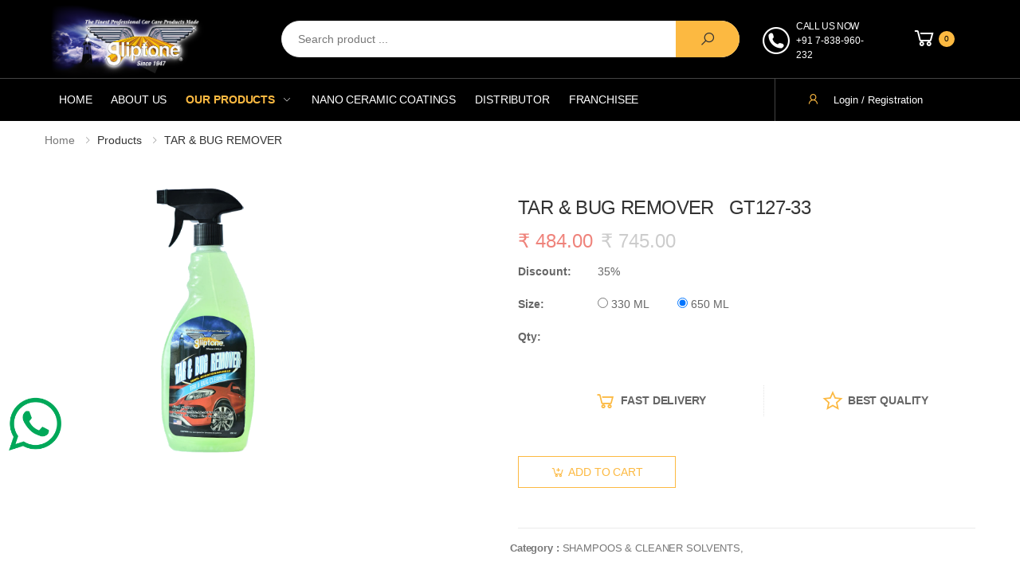

--- FILE ---
content_type: text/html; charset=UTF-8
request_url: https://www.gliptoneindia.in/product/tar-bug-remover1656914954
body_size: 19938
content:
<!DOCTYPE html>
<html>
<head>
	
	<title>TAR & BUG REMOVER &#8211; Gliptone India</title>
	<meta charset="UTF-8">
    <meta http-equiv="X-UA-Compatible" content="IE=edge">
    <meta name="viewport" content="width=device-width, initial-scale=1, shrink-to-fit=no">

<meta name="description" content="Products Archive - Gliptone India" />
<meta name="robots" content="index, follow, max-snippet:-1, max-video-preview:-1, max-image-preview:large" />
<link rel="canonical" href="https://gliptoneindia.in/shop/" />
<link rel="next" href="https://gliptoneindia.in/shop/page/2/" />
<meta property="og:locale" content="en_US" />
<meta property="og:type" content="article" />
<meta property="og:description" content="Products Archive - Gliptone India" />
<meta property="og:url" content="https://gliptoneindia.in/shop/" />
<meta property="og:site_name" content="Gliptone India" />
<meta name="twitter:card" content="summary_large_image" />
<meta name="twitter:description" content="Products Archive - Gliptone India" />
<script type="application/ld+json" class="rank-math-schema">{"@context":"https://schema.org","@graph":[{"@type":"Organization","@id":"https://gliptoneindia.in/#organization","name":"Gliptone India"},{"@type":"WebSite","@id":"https://gliptoneindia.in/#website","url":"https://gliptoneindia.in","name":"Gliptone India","publisher":{"@id":"https://gliptoneindia.in/#organization"},"inLanguage":"en-US"},{"@type":"CollectionPage","@id":"https://gliptoneindia.in/shop/#webpage","url":"https://gliptoneindia.in/shop/","isPartOf":{"@id":"https://gliptoneindia.in/#website"},"inLanguage":"en-US"}]}</script>

  
    <link rel="shortcut icon" href="https://www.gliptoneindia.in/assets/images/icons/favicon.ico">
    <meta name="apple-mobile-web-app-title" content="">
    <meta name="application-name" content="">
    <meta name="msapplication-TileColor" content="#cc9966">
    <meta name="msapplication-config" content="https://www.gliptoneindia.in/assets/images/icons/browserconfig.xml">
    <meta name="theme-color" content="#ffffff">
    <!-- Plugins CSS File -->
    <link rel="stylesheet" href="https://www.gliptoneindia.in/assets/css/bootstrap.min.css">
    <link rel="stylesheet" href="https://www.gliptoneindia.in/assets/css/owl.carousel.css">
    <link rel="stylesheet" href="https://www.gliptoneindia.in/assets/css/magnific-popup.css">
    <!-- Main CSS File -->
    <link rel="stylesheet" href="https://www.gliptoneindia.in/assets/css/style.css">
    <link rel="stylesheet" href="https://www.gliptoneindia.in/assets/css/skin-demo-22.css">
    <link rel="stylesheet" href="https://www.gliptoneindia.in/assets/css/demo-22.css">
    <!-- Meta Pixel Code -->
<script>
!function(f,b,e,v,n,t,s)
{if(f.fbq)return;n=f.fbq=function(){n.callMethod?
n.callMethod.apply(n,arguments):n.queue.push(arguments)};
if(!f._fbq)f._fbq=n;n.push=n;n.loaded=!0;n.version='2.0';
n.queue=[];t=b.createElement(e);t.async=!0;
t.src=v;s=b.getElementsByTagName(e)[0];
s.parentNode.insertBefore(t,s)}(window, document,'script',
'https://connect.facebook.net/en_US/fbevents.js');
fbq('init', '1984789311671324');
fbq('track', 'PageView');
</script>
<noscript><img height="1" width="1" style="display:none"
src="https://www.facebook.com/tr?id=1984789311671324&ev=PageView&noscript=1"
/></noscript>
<!-- End Meta Pixel Code -->
<!-- Global site tag (gtag.js) - Google Analytics -->
<script async src="https://www.googletagmanager.com/gtag/js?id=G-JJW9C8HF3H"></script>
<script>
  window.dataLayer = window.dataLayer || [];
  function gtag(){dataLayer.push(arguments);}
  gtag('js', new Date());

  gtag('config', 'G-JJW9C8HF3H');
</script>
</head>
<body>

    <div class="page-wrapper">
        <style>
.callus{
position:fixed;
left:1%;
top:70%;
z-index:999999;
}
.callus a{height:65px;width:65px; border-radius:50%;display:block}
.callus img{max-width: 110px!important;
    margin-left: -24px;
    margin-top: -10px;}
.livesearch	{
margin-top:5px;
position:absolute;
width:500px;
z-index:99999;
background:#000;
}
.livesearch li{
font-size:14px;

list-style:none;
}
.livesearch li a{
padding:10px 5px; color:#fff;
}

@media screen and (max-width : 1920px){
  .div-only-mobile{
  visibility:hidden;
  }
}
@media screen and (max-width : 906px){
 .div-only-mobile{
  visibility:visible;
  }
</style>
<script>
function showResult(str) {
  if (str.length==0) {
    $(".livesearch").html("");
    $(".livesearch").css("border","0px");
    return;
  }
  
  var xmlhttp=new XMLHttpRequest();
  xmlhttp.onreadystatechange=function() {
    if (this.readyState==4 && this.status==200) {
		//alert(this.responseText);
      $(".livesearch").html(this.responseText);
      $(".livesearch").css("border","1px solid #A5ACB2");
    }
  }
  xmlhttp.open("GET","https://www.gliptoneindia.in/livesearch.php?q="+str,true);
  xmlhttp.send();
}
function picktext(txt,url){
$(".q").val(txt);
$(".qtxt").val(url);
$(".searchform").attr("action","https://www.gliptoneindia.in/product/"+url);
$(".livesearch").html("");
$(".livesearch").css("border","0px");
}
</script>
<div class="callus"><a href="https://api.whatsapp.com/send?phone=+917838960232" target="_blank" class="callme" title="Whatsapp For Appointment"><img src="https://www.gliptoneindia.in/assets/images/callus.png"></a></div>
<header class="header header-22">
            <div class="header-middle">
                <div class="container">
                    <div class="header-left">
                        <button class="mobile-menu-toggler">
                            <span class="sr-only">Toggle mobile menu</span>
                            <i class="icon-bars"></i>
                        </button>

                        <a href="https://www.gliptoneindia.in/" class="logo">
						<img src="https://www.gliptoneindia.in/assets/images/logo.png" alt="Glipton Logo" width="200" height="30">						
                            
                        </a>
                    </div><!-- End .header-left -->

                    <div class="header-center">
                        <div class="header-search header-search-extended header-search-visible header-search-no-round">
                            <a href="#" class="search-toggle" role="button"><i class="icon-search"></i></a>
                            <form class="searchform" action="https://www.gliptoneindia.in/product/" method="post" autocomplete="off">
                                <div class="header-search-wrapper search-wrapper-wide">
                                    <label for="q" class="sr-only">Search</label>
                                    <input type="search" class="form-control q" name="q" id="q" placeholder="Search product ..."  onkeyup="showResult(this.value)" required />
									<input type="hidden" name="itm_id" class="qtxt" />
                                    <button class="btn btn-primary" type="submit"><i class="icon-search"></i></button>
                                </div><!-- End .header-search-wrapper -->
							</form>	
                            <div class="livesearch"></div>
                        </div><!-- End .header-search -->
                    </div>

                    <div class="header-right">
                       <!--<div class="dropdown compare-dropdown">
                             <a href="#" class="dropdown-toggle" role="button" data-toggle="dropdown" aria-haspopup="true" aria-expanded="false" data-display="static" title="Compare Products" aria-label="Compare Products">
                                <i class="icon-random"></i>
                            </a>

                            <div class="dropdown-menu dropdown-menu-right">
                                <ul class="compare-products">
                                    <li class="compare-product">
                                        <a href="#" class="btn-remove" title="Remove Product"><i class="icon-close"></i></a>
                                        <h4 class="compare-product-title"><a href="product.html">Blue Night Dress</a></h4>
                                    </li>
                                    <li class="compare-product">
                                        <a href="#" class="btn-remove" title="Remove Product"><i class="icon-close"></i></a>
                                        <h4 class="compare-product-title"><a href="product.html">White Long Skirt</a></h4>
                                    </li>
                                </ul>

                                <div class="compare-actions">
                                    <a href="#" class="action-link">Clear All</a>
                                    <a href="#" class="btn btn-outline-primary-2"><span>Compare</span><i class="icon-long-arrow-right"></i></a>
                                </div>
                            </div> 
                        </div>
                        <a href="wishlist.html" class="wishlist-link">
                            <i class="icon-phone"></i>
                            <span class="wishlist-count">3</span>
							Call Us
                        </a>-->
						<div class="phone-header">
						<h3>Call Us Now</h3>
						<p>+91 7-838-960-232</p>
						</div>
                        <div class="dropdown cart-dropdown">
						                            <a href="https://www.gliptoneindia.in/my-cart/" class="dropdown-toggle" role="button" data-toggle="dropdown123" aria-haspopup="true" aria-expanded="false" data-display="static">
                                <i class="icon-shopping-cart"></i>
                                <span class="cart-count"><span class="ncart">0</span></span>
                            </a>
							<div class="div-only-mobile">
											<a href="#signin-modal" data-toggle="modal" class="" style="font-size:18px;margin:4px;" role="button" data-display="static">
                                <i class="icon-user"></i>
                            </a> 
                            							</div>
                            <!----<div class="dropdown-menu dropdown-menu-right">
                                <div class="dropdown-cart-products">
                                    <div class="product">
                                        <div class="product-cart-details">
                                            <h4 class="product-title">
                                                <a href="product.html">Beige knitted elastic runner shoes</a>
                                            </h4>

                                            <span class="cart-product-info">
                                                <span class="cart-product-qty">1</span>
                                                x $84.00
                                            </span>
                                        </div>

                                        <figure class="product-image-container">
                                            <a href="#" class="product-image">
                                                <img src="assets/images/products/product-1.jpg" alt="product">
                                            </a>
                                        </figure>
                                        <a href="#" class="btn-remove" title="Remove Product"><i class="icon-close"></i></a>
                                    </div>

                                    <div class="product">
                                        <div class="product-cart-details">
                                            <h4 class="product-title">
                                                <a href="product.html">Blue utility pinafore denim dress</a>
                                            </h4>

                                            <span class="cart-product-info">
                                                <span class="cart-product-qty">1</span>
                                                x $76.00
                                            </span>
                                        </div>

                                        <figure class="product-image-container">
                                            <a href="product.html" class="product-image">
                                                <img src="assets/images/products/product-2.jpg" alt="product">
                                            </a>
                                        </figure>
                                        <a href="#" class="btn-remove" title="Remove Product"><i class="icon-close"></i></a>
                                    </div>
                                </div>

                                <div class="dropdown-cart-total">
                                    <span>Total</span>

                                    <span class="cart-total-price">$160.00</span>
                                </div>

                                <div class="dropdown-cart-action">
                                    <a href="cart.html" class="btn btn-primary">View Cart</a>
                                    <a href="checkout.html" class="btn btn-outline-primary-2"><span>Checkout</span><i class="icon-long-arrow-right"></i></a>
                                </div>
                            </div>--->
							
                        </div>
                    </div><!-- End .header-right -->
                </div><!-- End .container -->
            </div><!-- End .header-middle -->

            <div class="wrap-container sticky-header">
                <div class="header-bottom">
                    <div class="container">
                        
                        <div class="header-center">
                            <nav class="main-nav">
                                <ul class="menu sf-arrows">
                                    <li >
                                        <a href="https://www.gliptoneindia.in/">Home</a>
                                    </li>
									<li >
                                        <a href="https://www.gliptoneindia.in/about-us.php">About Us</a>
                                    </li>
									<!--<li >
                                        <a href="#" class="sf-with-ul">Our Services</a>
                                    <div class="megamenu megamenu-sm" style="display: none;">
										<div class="row no-gutters">
										
											<div class="col-md-6">
												<div class="menu-col" >
													<div class="menu-title">Service Details</div>
													<ul>
														<li><a href="https://www.gliptoneindia.in/head-light-restoration.php">Head Light Restoration</a></li>
														<li><a href="https://www.gliptoneindia.in/leather-care.php">Leather Care</a></li>
														<li><a href="https://www.gliptoneindia.in/interior-vinyl-treatment.php">Interior Vinyl Treatment</a></li>
														<li><a href="https://www.gliptoneindia.in/trim-restoration.php">Trim Restoration </a></li>
														<li><a href="https://www.gliptoneindia.in/clay-services.php">Clay Services </a></li>
													</ul>
												</div>
											</div>

											<div class="col-md-6">
												<div class="menu-col">
													<div class="menu-title">&nbsp;</div>
													<ul>
														<li><a href="https://www.gliptoneindia.in/odor-goblin.php">Odor Goblin</a></li>
														<li><a href="https://www.gliptoneindia.in/alloy-wheel-treatment.php">Alloy Wheel Treatment</a></li>
														<li><a href="https://www.gliptoneindia.in/rubber-care.php">Rubber Care</a></li>
														<li><a href="https://www.gliptoneindia.in/chrome-restoration.php">Chrome Restoration </a></li>
														<li><a href="https://www.gliptoneindia.in/anti-static-engine-shine.php">Anti-Static Engine Shine </a></li>
													</ul>
												</div>
											</div>
										</div>
									</div>
									
									
									</li>--->
                                    
									<li class="active">
                                        <a href="#" class="sf-with-ul">Our Products</a>
									<div class="megamenu megamenu-sm" style="display: none;">
										<div class="row no-gutters">
											<div class="col-md-6">
												<div class="menu-col">
													<div class="menu-title">Do It Yourself </div><!-- End .menu-title -->
													<ul>
														<li><a href="https://www.gliptoneindia.in/products/shampoos-cleaners-solvents">Shampoos & Cleaner Solvents</a></li>
														<li><a href="https://www.gliptoneindia.in/products/compounds-glaze-polishes">Compounds, Waxes and Polishes</a></li>
														<li><a href="https://www.gliptoneindia.in/products/dressing-glass-treatment">Dressing & Glass Treatment</a></li>
														<li><a href="https://www.gliptoneindia.in/products/odor-elimination-freshners">Odor Elimination </a></li>
														<li><a href="https://www.gliptoneindia.in/products/body-prep-other-misc-product">Body Prep </a></li>
														<li><a href="https://www.gliptoneindia.in/products/leather-care-product">Leather & Upholstery/Fabric Care </a></li>
														
													</ul>
												</div><!-- End .menu-col -->
											</div><!-- End .col-md-6 -->

											<div class="col-md-6">
												<div class="menu-col">
													<div class="menu-title">Professional</div><!-- End .menu-title -->
													<ul>
														<li><a href="https://www.gliptoneindia.in/products/shampoos-cleaners-solvents1">Shampoos & Cleaner Solvents</a></li>
														<li><a href="https://www.gliptoneindia.in/products/compounds-glaze-polishes1"> Compounds, Waxes and Polishes </a></li>
														<li><a href="https://www.gliptoneindia.in/products/leather-care"> Leather Care </a></li>
														<li><a href="https://www.gliptoneindia.in/products/dressing-glass-treatment1"> Dressing & Glass Treatment </a></li>
														<li><a href="https://www.gliptoneindia.in/products/odor-elimination"> Odor Elimination </a></li>
														<li><a href="https://www.gliptoneindia.in/products/metal-polish"> Metal Polishes </a></li>
														<li><a href="https://www.gliptoneindia.in/products/body-prep-products"> Body Prep </a></li>
														<li><a href="https://www.gliptoneindia.in/products/head-light-restoration"> Headlight Restoration </a></li>
														
														<li><a href="https://www.gliptoneindia.in/products/brushes-sponges"> Brushes & Sponges  </a></li>
														<li><a href="https://www.gliptoneindia.in/products/pad-da-orbital-towels"> Pads-DA & Orbital  </a></li>
														<li><a href="https://www.gliptoneindia.in/products/towels"> Towels </a></li>
														<li><a href="https://www.gliptoneindia.in/products/gt-quartz"> GT Quartz   </a></li>
														
														
													</ul>
												</div><!-- End .menu-col -->
												
											</div><!-- End .col-md-6 -->
										</div><!-- End .row -->
									</div>
									
                                    </li>
									<li >
                                        <a href="https://www.gliptoneindia.in/nano-ceramic.php" >Nano Ceramic Coatings</a>

                                    </li>
                                    
                                    
                                    <li >
                                        <a href="https://www.gliptoneindia.in/distributor.php">Distributor</a>
                                    </li>
                                    <li >
                                        <a href="https://www.gliptoneindia.in/franchisee.php">Franchisee</a>
                                    </li>
                                    
                                    
                                </ul><!-- End .menu -->
                            </nav><!-- End .main-nav -->
                        </div><!-- End .header-left -->

                        <div class="header-right">
                            <div class="header-text">
                                <ul class="top-menu top-link-menu">
                                    <li>
                                        <ul><li><a href="#signin-modal" data-toggle="modal"><i class="icon-user"></i>Login / Registration</a></li>											
                                            
                                        </ul>
                                    </li>
                                </ul>
                            </div><!-- End .header-text -->
                        </div><!-- End .header-right -->
                    </div><!-- End .container -->
                </div><!-- End .header-bottom -->
            </div><!-- End .wrap-container -->
        </header><!-- End .header -->
        <main class="main">
        	<!--<div class="page-header text-center" style="background-image: url('https://www.gliptoneindia.in/assets/images/page-header-bg.jpg')">
        		<div class="container">
        			<h1 class="page-title">Franchisee</h1>
        		</div>
        	</div> -->
            <nav aria-label="breadcrumb" class="breadcrumb-nav border-0 mb-0">
                <div class="container">
                    <ol class="breadcrumb">
                        <li class="breadcrumb-item"><a href="https://www.gliptoneindia.in/">Home</a></li>
                        <li class="breadcrumb-item active" aria-current="page">Products</li>
                        <li class="breadcrumb-item active" aria-current="page">TAR & BUG REMOVER</li>
                    </ol>
                </div><!-- End .container -->
            </nav><!-- End .breadcrumb-nav -->
			
            <div class="page-content" style="padding-bottom:0px;">
                <div class="container">
                    <div class="product-details-top mb-2">
                        <div class="row">
                            <div class="col-md-6">
                                <div class="product-gallery">
                                    <figure class="product-main-image111">
                                        <img id="product-zoom111" src="https://www.gliptoneindia.in/assets/images/item_img/98_.png" data-zoom-image="https://www.gliptoneindia.in/assets/images/item_img/98_.png" alt="product image" style="height:400px;">

                                       <!--- <a href="#" id="btn-product-gallery" class="btn-product-gallery">
                                            <i class="icon-arrows"></i>
                                        </a>-->
                                    </figure>
									
                                    <!--<div id="product-zoom-gallery" class="product-image-gallery">
                                        <a class="product-gallery-item active" href="#" data-image="https://www.gliptoneindia.in/assets/images/item_img/98_.png" data-zoom-image="https://www.gliptoneindia.in/assets/images/item_img/98_.png">
                                            <img src="https://www.gliptoneindia.in/assets/images/item_img/98_.png" alt="product side">
                                        </a>
									                                       

                                    </div>  -->
                                </div><!-- End .product-gallery -->
                            </div><!-- End .col-md-6 -->

                            <div class="col-md-6">
                                <div class="product-details mt-5">
                                    <h1 class="product-title">TAR & BUG REMOVER &nbsp; GT127-33</h1><!-- End .product-title -->

                                   <!-- <div class="ratings-container">
                                        <div class="ratings">
                                            <div class="ratings-val" style="width: 80%;"></div>
                                        </div>
                                        <a class="ratings-text" href="#product-review-link" id="review-link">( 2 Reviews )</a>
                                    </div> End .rating-container -->
								                                    <div class="product-price">
                                       <span id="new-price" class="new-price">&#8377; </span> <span id="old-price" class="old-price"> &nbsp; &nbsp; &#8377;  </span>
                                    </div><!-- End .product-price -->
									<div class="details-filter-row details-row-size">
                                        <label for="size"><b>Discount:</b></label>
                                        
                                            <label id="discount"> %</label>
                                    </div>
									                                    <!--<div class="product-content">
                                        <p>Sed egestas, ante et vulputate volutpat, eros pede semper est, vitae luctus metus libero eu augue. Morbi purus libero, faucibus adipiscing. Sed lectus. </p>
                                    </div> End .product-content -->

                                    <!-- <div class="details-filter-row details-row-size">
                                        <label>Color:</label>

                                        <div class="product-nav product-nav-dots">
                                            <a href="#" class="active" style="background: #eab656;"><span class="sr-only">Color name</span></a>
                                            <a href="#" style="background: #333333;"><span class="sr-only">Color name</span></a>
                                            <a href="#" style="background: #3a588b;"><span class="sr-only">Color name</span></a>
                                            <a href="#" style="background: #caab97;"><span class="sr-only">Color name</span></a>
                                        </div>
                                    </div>End .details-filter-row -->
									
                                    <div class="details-filter-row details-row-size">
                                        <label for="size"><b>Size:</b></label>
                                                                                    
											<label><input type="radio" class="optsize" name="size" checked data-size="330" data-unit="ML" data-mrp="415" data-price="270" /> 330 ML</label>
                                                                                    
											<label><input type="radio" class="optsize" name="size" checked data-size="650" data-unit="ML" data-mrp="745" data-price="484" /> 650 ML</label>
                                        
                                    </div> 
									                                    <div class="details-filter-row details-row-size">
                                        <label for="qty"><b>Qty:</b></label>
                                        <div class="product-details-quantity">
                                            <input type="number" id="qty" class="form-control" value="1" min="1" max="10" step="1" data-decimals="0" required="" style="display: none;"><div class="input-group  input-spinner"></div></div>
                                        </div><!-- End .product-details-quantity -->
									                                    </div><!-- End .details-filter-row -->
										<div class="details-action-wrapper mt-5">
                                            <span class="btn-product" title="Wishlist"><i class="icon-shopping-cart" style="font-size:28px;"></i> &nbsp; <span><b>FAST DELIVERY</b></span></span>
                                            <span class="btn-product " title="Compare"><i class="icon-star-o" style="font-size:28px;"></i> &nbsp; <span><b>BEST QUALITY</b></span></span>
                                        </div>
                                    <div class="product-details-action mt-5">
									                                        <a href="#" id="addcart" class="btn-product btn-cart addcart" data-kg='1' data-qty='1' data-txt='No Text' data-total='' data-rate='' data-id='98'><span>add to cart</span></a>
									                                        <!-- End .details-action-wrapper -->
                                    </div><!-- End .product-details-action -->

                                    <div class="product-details-footer mt-5" style="display:block;">
										<div class="row">
                                        <div class="product-cat">
                                            <span><b>Category : </b></span>
											<a href="#">SHAMPOOS & CLEANER SOLVENTS</a>,
                                            
                                        </div><!-- End .product-cat -->
										</div>
										<div class="product-cat mt-3">
										 <div class="row">
                                            <span><b>Tag : </b> &nbsp;</span>
											<a href="#">SHAMPOOS & CLEANER SOLVENTS</a>,
                                        </div>    
                                        </div><!-- End .product-cat -->
                                        <div class="social-icons social-icons-sm mt-3">
										<div class="row">
                                            <span style="line-height:30px;font-size:13px;"><b>Share:</b> &nbsp;</span>
                                            <a href="#" class="social-icon" title="Facebook" target="_blank"><i class="icon-facebook-f"></i></a>
                                            <a href="#" class="social-icon" title="Twitter" target="_blank"><i class="icon-twitter"></i></a>
                                            <a href="#" class="social-icon" title="Instagram" target="_blank"><i class="icon-instagram"></i></a>
                                            <a href="#" class="social-icon" title="Pinterest" target="_blank"><i class="icon-pinterest"></i></a>
                                        </div><!------>
										</div>
										 
										
                                    </div><!-- End .product-details-footer -->
                                </div><!-- End .product-details -->
                            </div><!-- End .col-md-6 -->
                        </div><!-- End .row -->
                    </div><!-- End .product-details-top -->
                </div><!-- End .container -->

                <div class="product-details-tab product-details-extended mt-2">
                    <div class="container">
                        <ul class="nav nav-pills justify-content-center" role="tablist">
                            <li class="nav-item">
                                <a class="nav-link active" id="product-desc-link" data-toggle="tab" href="#product-desc-tab" role="tab" aria-controls="product-desc-tab" aria-selected="true">Description</a>
                            </li>
                            <!---<li class="nav-item">
                                <a class="nav-link" id="product-info-link" data-toggle="tab" href="#product-info-tab" role="tab" aria-controls="product-info-tab" aria-selected="false">Additional information</a>
                            </li>
                            <li class="nav-item">
                                <a class="nav-link" id="product-shipping-link" data-toggle="tab" href="#product-shipping-tab" role="tab" aria-controls="product-shipping-tab" aria-selected="false">Shipping &amp; Returns</a>
                            </li>
                            <li class="nav-item">
                                <a class="nav-link" id="product-review-link" data-toggle="tab" href="#product-review-tab" role="tab" aria-controls="product-review-tab" aria-selected="false">Reviews (2)</a>
                            </li>-->
                        </ul>
                    </div><!-- End .container -->

                    <div class="tab-content">
                        <div class="tab-pane fade show active" id="product-desc-tab" role="tabpanel" aria-labelledby="product-desc-link">
                            <div class="product-desc-content">
                                <div class="product-desc-row " style="align-items:baseline;">
                                    <div class="container">
                                        <div class="row ">
                                            <div class="col-sm-12 col-lg-12">
                                                <h2>Description</h2>
                                              <p>Tar & Bug Remover provides excellent and immediate results on fresh and dried-on sap, tar, and bug residue. Specifically formulated to quickly penetrate and dissolve tough tree sap and without causing any damage to paint, glass, plastic surface chrome. </p><p>Apply to surface and allow to dwell for 1-2 minutes. Agitate with Gliptone GlipscrubÂ® if necessary and rinse clean. Effectively removes tar & bugs from painted surfaces, chrome, plastic and glass. Safe on all exterior vehicle surfaces.</p><p>Fast acting <br>Non - abrasive - no scratch formula <br>Works on Sap, Pine tar and bugs<br><br></p>                                            </div><!-- End .col-lg-4 -->
                                        </div><!-- End .row -->
                                    </div><!-- End .container -->
                                </div><!-- End .product-desc-row -->

                                
                                
                            </div><!-- End .product-desc-content -->
                        </div><!-- .End .tab-pane -->
                        <div class="tab-pane fade" id="product-info-tab" role="tabpanel" aria-labelledby="product-info-link">
                            <div class="product-desc-content">
                                <div class="container">
                                    <h3>Information</h3>
                                    <p>Lorem ipsum dolor sit amet, consectetuer adipiscing elit. Donec odio. Quisque volutpat mattis eros. Nullam malesuada erat ut turpis. Suspendisse urna viverra non, semper suscipit, posuere a, pede. Donec nec justo eget felis facilisis fermentum. Aliquam porttitor mauris sit amet orci. </p>

                                    <h3>Fabric &amp; care</h3>
                                    <ul>
                                        <li>Faux suede fabric</li>
                                        <li>Gold tone metal hoop handles.</li>
                                        <li>RI branding</li>
                                        <li>Snake print trim interior </li>
                                        <li>Adjustable cross body strap</li>
                                        <li> Height: 31cm; Width: 32cm; Depth: 12cm; Handle Drop: 61cm</li>
                                    </ul>

                                    <h3>Size</h3>
                                    <p>one size</p>
                                </div><!-- End .container -->
                            </div><!-- End .product-desc-content -->
                        </div><!-- .End .tab-pane -->
                        <div class="tab-pane fade" id="product-shipping-tab" role="tabpanel" aria-labelledby="product-shipping-link">
                            <div class="product-desc-content">
                                <div class="container">
                                    <h3>Delivery &amp; returns</h3>
                                    <p>We deliver to over 100 countries around the world. For full details of the delivery options we offer, please view our <a href="#">Delivery information</a><br>
                                    We hope you’ll love every purchase, but if you ever need to return an item you can do so within a month of receipt. For full details of how to make a return, please view our <a href="#">Returns information</a></p>
                                </div><!-- End .container -->
                            </div><!-- End .product-desc-content -->
                        </div><!-- .End .tab-pane -->
                        <div class="tab-pane fade" id="product-review-tab" role="tabpanel" aria-labelledby="product-review-link">
                            <div class="reviews">
                                <div class="container">
                                    <h3>Reviews (2)</h3>
                                    <div class="review">
                                        <div class="row no-gutters">
                                            <div class="col-auto">
                                                <h4><a href="#">Samanta J.</a></h4>
                                                <div class="ratings-container">
                                                    <div class="ratings">
                                                        <div class="ratings-val" style="width: 80%;"></div><!-- End .ratings-val -->
                                                    </div><!-- End .ratings -->
                                                </div><!-- End .rating-container -->
                                                <span class="review-date">6 days ago</span>
                                            </div><!-- End .col -->
                                            <div class="col">
                                                <h4>Good, perfect size</h4>

                                                <div class="review-content">
                                                    <p>Lorem ipsum dolor sit amet, consectetur adipisicing elit. Ducimus cum dolores assumenda asperiores facilis porro reprehenderit animi culpa atque blanditiis commodi perspiciatis doloremque, possimus, explicabo, autem fugit beatae quae voluptas!</p>
                                                </div><!-- End .review-content -->

                                                <div class="review-action">
                                                    <a href="#"><i class="icon-thumbs-up"></i>Helpful (2)</a>
                                                    <a href="#"><i class="icon-thumbs-down"></i>Unhelpful (0)</a>
                                                </div><!-- End .review-action -->
                                            </div><!-- End .col-auto -->
                                        </div><!-- End .row -->
                                    </div><!-- End .review -->

                                    <div class="review">
                                        <div class="row no-gutters">
                                            <div class="col-auto">
                                                <h4><a href="#">John Doe</a></h4>
                                                <div class="ratings-container">
                                                    <div class="ratings">
                                                        <div class="ratings-val" style="width: 100%;"></div><!-- End .ratings-val -->
                                                    </div><!-- End .ratings -->
                                                </div><!-- End .rating-container -->
                                                <span class="review-date">5 days ago</span>
                                            </div><!-- End .col -->
                                            <div class="col">
                                                <h4>Very good</h4>

                                                <div class="review-content">
                                                    <p>Sed, molestias, tempore? Ex dolor esse iure hic veniam laborum blanditiis laudantium iste amet. Cum non voluptate eos enim, ab cumque nam, modi, quas iure illum repellendus, blanditiis perspiciatis beatae!</p>
                                                </div><!-- End .review-content -->

                                                <div class="review-action">
                                                    <a href="#"><i class="icon-thumbs-up"></i>Helpful (0)</a>
                                                    <a href="#"><i class="icon-thumbs-down"></i>Unhelpful (0)</a>
                                                </div><!-- End .review-action -->
                                            </div><!-- End .col-auto -->
                                        </div><!-- End .row -->
                                    </div><!-- End .review -->
                                </div><!-- End .container -->
                            </div><!-- End .reviews -->
                        </div><!-- .End .tab-pane -->
                    </div><!-- End .tab-content -->
                </div><!-- End .product-details-tab -->

                <div class="container">
                    <h2 class="title text-center mb-4">Similar Product</h2><!-- End .title text-center -->
                    <div class="owl-carousel owl-simple carousel-equal-height carousel-with-shadow owl-loaded owl-drag" data-toggle="owl" data-owl-options="{
                            &quot;nav&quot;: false, 
                            &quot;dots&quot;: true,
                            &quot;margin&quot;: 20,
                            &quot;loop&quot;: false,
                            &quot;responsive&quot;: {
                                &quot;0&quot;: {
                                    &quot;items&quot;:1
                                },
                                &quot;480&quot;: {
                                    &quot;items&quot;:2
                                },
                                &quot;768&quot;: {
                                    &quot;items&quot;:3
                                },
                                &quot;992&quot;: {
                                    &quot;items&quot;:4
                                },
                                &quot;1200&quot;: {
                                    &quot;items&quot;:4,
                                    &quot;nav&quot;: true,
                                    &quot;dots&quot;: false
                                }
                            }
                        }">
                        <!-- End .product -->

                        <!-- End .product -->

                        <!-- End .product -->

                        <!-- End .product -->

                        <!-- End .product -->
                    <div class="owl-stage-outer"><div class="owl-stage" style="transform: translate3d(0px, 0px, 0px); transition: all 0s ease 0s; width: 1485px;">
										
					<div class="owl-item active" style="width: 277px; margin-right: 20px;"><div class="product text-center">
                            <figure class="product-media">
                                <span class="product-label label-new">New</span>
                                <a href="https://www.gliptoneindia.in/product/gliptone-s-combo-offer1667457575">
                                    <img src="https://www.gliptoneindia.in/assets/images/item_img/112_.jpeg" alt="Product image" class="product-image">
                                </a>

                            </figure><!-- End .product-media -->

                            <div class="product-body">
								
                					<div class="product-cat">
                					
                					</div><!-- End .product-cat -->
                					<h3 class="product-title"><a href="https://www.gliptoneindia.in/product/gliptone-s-combo-offer1667457575">Gliptone's Combo Offer</a></h3><!-- End .product-title -->
									                					<div class="product-price">
                						<span class="new-price">&#8377; 270</span>
                						<span class="old-price">&#8377; 415</span>
                					</div><!-- End .product-price -->
									                					<div class="product-action">
									                						<a href="#" id="addcart" class="btn-product btn-cart addcart"  data-kg='330 ML' data-qty='1' data-txt='No Text' data-total='270' data-rate='270' data-id='112'><span>add to cart</span></a>
																			
                						<a href="#" class="btn-product btn-quickview" title="Quick view"><span>quick view</span></a>
                						
                					</div>	
                				</div><!-- End .product-body -->
                        </div></div>
											
					<div class="owl-item active" style="width: 277px; margin-right: 20px;"><div class="product text-center">
                            <figure class="product-media">
                                <span class="product-label label-new">New</span>
                                <a href="https://www.gliptoneindia.in/product/bubbles1656915668">
                                    <img src="https://www.gliptoneindia.in/assets/images/item_img/104_.png" alt="Product image" class="product-image">
                                </a>

                            </figure><!-- End .product-media -->

                            <div class="product-body">
								
                					<div class="product-cat">
                					
                					</div><!-- End .product-cat -->
                					<h3 class="product-title"><a href="https://www.gliptoneindia.in/product/bubbles1656915668">BUBBLES</a></h3><!-- End .product-title -->
									                					<div class="product-price">
                						<span class="new-price">&#8377; 270</span>
                						<span class="old-price">&#8377; 415</span>
                					</div><!-- End .product-price -->
									                					<div class="product-action">
									                						<a href="#" id="addcart" class="btn-product btn-cart addcart"  data-kg='330 ML' data-qty='1' data-txt='No Text' data-total='270' data-rate='270' data-id='104'><span>add to cart</span></a>
																			
                						<a href="#" class="btn-product btn-quickview" title="Quick view"><span>quick view</span></a>
                						
                					</div>	
                				</div><!-- End .product-body -->
                        </div></div>
											
					<div class="owl-item active" style="width: 277px; margin-right: 20px;"><div class="product text-center">
                            <figure class="product-media">
                                <span class="product-label label-new">New</span>
                                <a href="https://www.gliptoneindia.in/product/easy-suds-shine1656915548">
                                    <img src="https://www.gliptoneindia.in/assets/images/item_img/103_.png" alt="Product image" class="product-image">
                                </a>

                            </figure><!-- End .product-media -->

                            <div class="product-body">
								
                					<div class="product-cat">
                					
                					</div><!-- End .product-cat -->
                					<h3 class="product-title"><a href="https://www.gliptoneindia.in/product/easy-suds-shine1656915548">EASY SUDS & SHINE</a></h3><!-- End .product-title -->
									                					<div class="product-price">
                						<span class="new-price">&#8377; 270</span>
                						<span class="old-price">&#8377; 415</span>
                					</div><!-- End .product-price -->
									                					<div class="product-action">
									                						<a href="#" id="addcart" class="btn-product btn-cart addcart"  data-kg='330 ML' data-qty='1' data-txt='No Text' data-total='270' data-rate='270' data-id='103'><span>add to cart</span></a>
																			
                						<a href="#" class="btn-product btn-quickview" title="Quick view"><span>quick view</span></a>
                						
                					</div>	
                				</div><!-- End .product-body -->
                        </div></div>
											
					<div class="owl-item active" style="width: 277px; margin-right: 20px;"><div class="product text-center">
                            <figure class="product-media">
                                <span class="product-label label-new">New</span>
                                <a href="https://www.gliptoneindia.in/product/magtastik-plus-with-rimguard">
                                    <img src="https://www.gliptoneindia.in/assets/images/item_img/102_.png" alt="Product image" class="product-image">
                                </a>

                            </figure><!-- End .product-media -->

                            <div class="product-body">
								
                					<div class="product-cat">
                					
                					</div><!-- End .product-cat -->
                					<h3 class="product-title"><a href="https://www.gliptoneindia.in/product/magtastik-plus-with-rimguard">MAGTASTIK PLUS WITH RIMGUARD</a></h3><!-- End .product-title -->
									                					<div class="product-price">
                						<span class="new-price">&#8377; 270</span>
                						<span class="old-price">&#8377; 415</span>
                					</div><!-- End .product-price -->
									                					<div class="product-action">
									                						<a href="#" id="addcart" class="btn-product btn-cart addcart"  data-kg='330 ML' data-qty='1' data-txt='No Text' data-total='270' data-rate='270' data-id='102'><span>add to cart</span></a>
																			
                						<a href="#" class="btn-product btn-quickview" title="Quick view"><span>quick view</span></a>
                						
                					</div>	
                				</div><!-- End .product-body -->
                        </div></div>
											
					<div class="owl-item active" style="width: 277px; margin-right: 20px;"><div class="product text-center">
                            <figure class="product-media">
                                <span class="product-label label-new">New</span>
                                <a href="https://www.gliptoneindia.in/product/ultra-cleaner1656915325">
                                    <img src="https://www.gliptoneindia.in/assets/images/item_img/101_.png" alt="Product image" class="product-image">
                                </a>

                            </figure><!-- End .product-media -->

                            <div class="product-body">
								
                					<div class="product-cat">
                					
                					</div><!-- End .product-cat -->
                					<h3 class="product-title"><a href="https://www.gliptoneindia.in/product/ultra-cleaner1656915325">ULTRA CLEANER</a></h3><!-- End .product-title -->
									                					<div class="product-price">
                						<span class="new-price">&#8377; 270</span>
                						<span class="old-price">&#8377; 415</span>
                					</div><!-- End .product-price -->
									                					<div class="product-action">
									                						<a href="#" id="addcart" class="btn-product btn-cart addcart"  data-kg='330 ML' data-qty='1' data-txt='No Text' data-total='270' data-rate='270' data-id='101'><span>add to cart</span></a>
																			
                						<a href="#" class="btn-product btn-quickview" title="Quick view"><span>quick view</span></a>
                						
                					</div>	
                				</div><!-- End .product-body -->
                        </div></div>
											
					<div class="owl-item active" style="width: 277px; margin-right: 20px;"><div class="product text-center">
                            <figure class="product-media">
                                <span class="product-label label-new">New</span>
                                <a href="https://www.gliptoneindia.in/product/purple-maxx1656915201">
                                    <img src="https://www.gliptoneindia.in/assets/images/item_img/100_.png" alt="Product image" class="product-image">
                                </a>

                            </figure><!-- End .product-media -->

                            <div class="product-body">
								
                					<div class="product-cat">
                					
                					</div><!-- End .product-cat -->
                					<h3 class="product-title"><a href="https://www.gliptoneindia.in/product/purple-maxx1656915201">PURPLE MAXX</a></h3><!-- End .product-title -->
									                					<div class="product-price">
                						<span class="new-price">&#8377; 270</span>
                						<span class="old-price">&#8377; 415</span>
                					</div><!-- End .product-price -->
									                					<div class="product-action">
									                						<a href="#" id="addcart" class="btn-product btn-cart addcart"  data-kg='330 ML' data-qty='1' data-txt='No Text' data-total='270' data-rate='270' data-id='100'><span>add to cart</span></a>
																			
                						<a href="#" class="btn-product btn-quickview" title="Quick view"><span>quick view</span></a>
                						
                					</div>	
                				</div><!-- End .product-body -->
                        </div></div>
											
					<div class="owl-item active" style="width: 277px; margin-right: 20px;"><div class="product text-center">
                            <figure class="product-media">
                                <span class="product-label label-new">New</span>
                                <a href="https://www.gliptoneindia.in/product/tire-wash1656915080">
                                    <img src="https://www.gliptoneindia.in/assets/images/item_img/99_.png" alt="Product image" class="product-image">
                                </a>

                            </figure><!-- End .product-media -->

                            <div class="product-body">
								
                					<div class="product-cat">
                					
                					</div><!-- End .product-cat -->
                					<h3 class="product-title"><a href="https://www.gliptoneindia.in/product/tire-wash1656915080">TIRE WASH</a></h3><!-- End .product-title -->
									                					<div class="product-price">
                						<span class="new-price">&#8377; 270</span>
                						<span class="old-price">&#8377; 415</span>
                					</div><!-- End .product-price -->
									                					<div class="product-action">
									                						<a href="#" id="addcart" class="btn-product btn-cart addcart"  data-kg='330 ML' data-qty='1' data-txt='No Text' data-total='270' data-rate='270' data-id='99'><span>add to cart</span></a>
																			
                						<a href="#" class="btn-product btn-quickview" title="Quick view"><span>quick view</span></a>
                						
                					</div>	
                				</div><!-- End .product-body -->
                        </div></div>
											
					<div class="owl-item active" style="width: 277px; margin-right: 20px;"><div class="product text-center">
                            <figure class="product-media">
                                <span class="product-label label-new">New</span>
                                <a href="https://www.gliptoneindia.in/product/tar-bug-remover1656914954">
                                    <img src="https://www.gliptoneindia.in/assets/images/item_img/98_.png" alt="Product image" class="product-image">
                                </a>

                            </figure><!-- End .product-media -->

                            <div class="product-body">
								
                					<div class="product-cat">
                					
                					</div><!-- End .product-cat -->
                					<h3 class="product-title"><a href="https://www.gliptoneindia.in/product/tar-bug-remover1656914954">TAR & BUG REMOVER</a></h3><!-- End .product-title -->
									                					<div class="product-price">
                						<span class="new-price">&#8377; 270</span>
                						<span class="old-price">&#8377; 415</span>
                					</div><!-- End .product-price -->
									                					<div class="product-action">
									                						<a href="#" id="addcart" class="btn-product btn-cart addcart"  data-kg='330 ML' data-qty='1' data-txt='No Text' data-total='270' data-rate='270' data-id='98'><span>add to cart</span></a>
																			
                						<a href="#" class="btn-product btn-quickview" title="Quick view"><span>quick view</span></a>
                						
                					</div>	
                				</div><!-- End .product-body -->
                        </div></div>
												
						</div></div><div class="owl-nav"><button type="button" role="presentation" class="owl-prev disabled"><i class="icon-angle-left"></i></button><button type="button" role="presentation" class="owl-next"><i class="icon-angle-right"></i></button></div><div class="owl-dots disabled"></div></div><!-- End .owl-carousel -->
                </div><!-- End .container -->
            </div>
        </main><!-- End .main -->

        <footer class="footer footer-dark">
	<div class="footer-middle">
		<div class="container">
			<div class="row">
				<div class="col-sm-6 col-lg-3">
					<div class="widget widget-about text-center">
						<a href="https://www.sikandstandley.com/" target="_blank"><img src="https://www.gliptoneindia.in/assets/images/footer-logo.png" class="footer-logo" alt="Footer Logo" width="" height=""></a>
						<!---<p class="text-center"><b>Exclusive Distributors in India</b> </p>--->
						<br/><br/><br/><br/><br/>

						<div class="social-icons">
							<a href="https://www.facebook.com/Gliptone.India" class="social-icon" title="Facebook" target="_blank"><i class="icon-facebook-f"></i></a>
							<a href="https://www.twitter.com/IndiaGliptone/" class="social-icon" title="Twitter" target="_blank"><i class="icon-twitter"></i></a>
							<a href="https://www.linkedin.com/showcase/gliptone/" class="social-icon" title="Linkedin" target="_blank"><i class="icon-linkedin"></i></a>
							<a href="https://www.youtube.com/channel/UCTGCYgyWFJfYP6QIhZ-YdsQ/videos" class="social-icon" title="Youtube" target="_blank"><i class="icon-youtube"></i></a>
							
							
							<a href="https://www.instagram.com/gliptone.india/" class="social-icon" title="instagram" target="_blank"><i class="icon-instagram"></i></a>
							
							
						   
						</div><!-- End .soial-icons -->
					</div><!-- End .widget about-widget -->
				</div><!-- End .col-sm-6 col-lg-3 -->
				<div class="col-sm-9 col-lg-9">
					<div class="row">
						<div class="col-sm-6 col-lg-1"></div>
						<div class="col-sm-6 col-lg-4">
							<div class="widget">
								<h4 class="widget-title">Information</h4><!-- End .widget-title -->

								<ul class="widget-list">
									<li><a href="https://www.gliptoneindia.in/about-us.php">About Us</a></li>
									<li><a href="https://www.gliptoneindia.in/terms.php">Terms & Conditions</a></li>
									<li><a href="https://www.gliptoneindia.in/privacy.php">Privacy Policy</a></li>
									<li><a href="https://www.gliptoneindia.in/refund.php">Refund Policy</a></li>
									<li><a href="https://www.gliptoneindia.in/contact-us.php">Contact Us</a></li>
									
									<li><a href="professional.pdf" attributes-list download>Download Our Catalog (Professional)</a></li>
									<li><a href="diy.pdf" attributes-list download>Download Our Catalog (DIY)</a></li>
									<li><a href="services.pdf" attributes-list download>Download Our Catalog (Services)</a></li>
									
									
									
									
									
								</ul><!-- End .widget-list -->
							</div><!-- End .widget -->
						</div>
						<div class="col-sm-6 col-lg-3">
							<div class="widget">
								<h4 class="widget-title">Quick Links</h4><!-- End .widget-title -->

								<ul class="widget-list">
																		<li><a href="#signin-modal" data-toggle="modal" >My Account</a></li>
									
									<li><a href="#signin-modal" data-toggle="modal" >Track Order</a></li>
									<li><a href="#signin-modal" data-toggle="modal" >My Orders</a></li>
									
																		<li><a href="https://www.gliptoneindia.in/my-cart">Cart</a></li>
									
								</ul><!-- End .widget-list -->
							</div><!-- End .widget -->
						</div>
						<div class="col-sm-6 col-lg-4">
							<div class="widget">
								<h4 class="widget-title">Contact Us</h4><!-- End .widget-title -->
								<ul class="contact-list">
									<li>
										<i class="icon-map-marker"></i>
										C-151, 1st floor, Industrial Area Phase I, Block C, Naraina Industrial Area Phase 1, Naraina, New Delhi, Delhi 110028
									</li>
									<li>
										<i class="icon-phone"></i>
										<a href="tel:+917838960232">+91-7838960232</a>
									</li>
									<li>
										<i class="icon-envelope"></i>
										<a href="mailto:info@sikandstandley.com">info@sikandstandley.com</a>
									</li>
								</ul>
							   
							</div><!-- End .widget -->
						</div>
					</div>
					<div class="row newsletter" style="height:auto;">
					<div class="col-sm-6 col-lg-4 col-xs-12">
					<h4 class="content">SIGN UP FOR NEWSLETTER</h4>
					</div>
					<div class="col-sm-6 col-lg-8 col-xs-12">
					<div class="subscribe action">
						<form action="#" id="subscribe_form">
						    <input type="hidden" name="method" value="subscribe" />
							<input type="hidden" name="post_id" value="7ec70e34abee47a309e53b25f7f005b7" />
						<div class="row">
							<div class="input-group">
								<input type="email" name="email" placeholder="Enter your Email Address" aria-label="Email Adress" required="" />
								<div class="input-group-append">
									<button class="btn btn-subscribe" type="submit" id="ssubmit"><span>Subscribe now</span></button>
									<p id="smsg"></p>
								</div><!-- .End .input-group-append -->
							</div><!-- .End .input-group -->
						</div>
						</form>
					</div>
					
					</div>
					</div>
				</div>
				
				
				
				
			</div><!-- End .row -->
		</div><!-- End .container -->
	</div><!-- End .footer-middle -->

	<div class="footer-bottom">
		<div class="container">
			<p class="footer-copyright">Copyright 2026 © Gliptoneindia.In. All Rights Reserved.</p><!-- End .footer-copyright -->
			<figure class="footer-payments">
				<img src="https://www.gliptoneindia.in/assets/images/payments.png" alt="Payment methods" width="272" height="20">
			</figure><!-- End .footer-payments -->
		</div><!-- End .container -->
	</div><!-- End .footer-bottom -->
</footer><!-- End .footer -->


        <button id="scroll-top" title="Back to Top"><i class="icon-arrow-up"></i></button>


        <div class="mobile-menu-overlay"></div><!-- End .mobil-menu-overlay -->
        <div class="mobile-menu-container mobile-menu-light">
            <div class="mobile-menu-wrapper">
                <span class="mobile-menu-close"><i class="icon-close"></i></span>

                <form  action="https://www.gliptoneindia.in/product/" method="post" autocomplete="off" class="mobile-search searchform">
                    <label for="mobile-search" class="sr-only">Search</label>
                    <input type="search" class="form-control q"  name="q" id="q" placeholder="Search in..." onkeyup="showResult(this.value)" required />
					<input type="hidden" name="itm_id" class="qtxt" />
                    <button class="btn btn-primary" type="submit"><i class="icon-search"></i></button>
                </form>
                <div class="livesearch"></div>
                <nav class="mobile-nav">
                    <ul class="mobile-menu">
                        <li class="active">
                            <a href="https://www.gliptoneindia.in/">Home</a></li>
						<li><a href="https://www.gliptoneindia.in/about-us.php">About Us</a></li>
							
                        <!--<li>
                            <a href="#">Our Services</a>
                            <ul>
                                <li><a href="https://www.gliptoneindia.in/head-light-restoration.php">Head Light Restoration</a></li>
								<li><a href="https://www.gliptoneindia.in/leather-care.php">Leather Care</a></li>
								<li><a href="https://www.gliptoneindia.in/interior-vinyl-treatment.php">Interior Vinyl Treatment</a></li>
								<li><a href="https://www.gliptoneindia.in/trim-restoration.php">Trim Restoration </a></li>
								<li><a href="https://www.gliptoneindia.in/clay-services.php">Clay Services </a></li>
								<li><a href="https://www.gliptoneindia.in/odor-goblin.php">Odor Goblin</a></li>
								<li><a href="https://www.gliptoneindia.in/alloy-wheel-treatment.php">Alloy Wheel Treatment</a></li>
								<li><a href="https://www.gliptoneindia.in/rubber-care.php">Rubber Care</a></li>
								<li><a href="https://www.gliptoneindia.in/chrome-restoration.php">Chrome Restoration </a></li>
								<li><a href="https://www.gliptoneindia.in/anti-static-engine-shine.php">Anti-Static Engine Shine </a></li>
                            </ul>
                        </li>-->
                        <li>
                            <a href="#" class="sf-with-ul">Our Products</a>
                            <ul>
                                <li><a href="#" style="font-size:1.3rem"><b>DO IT YOURSELF</b></a></li>
								<li><a href="https://www.gliptoneindia.in/products/shampoos-cleaners-solvents">Shampoos & Cleaner Solvents</a></li>
								<li><a href="https://www.gliptoneindia.in/products/compounds-glaze-polishes">Compounds, Waxes and Polishes</a></li>
								<li><a href="https://www.gliptoneindia.in/products/dressing-glass-treatment">Dressing & Glass Treatment</a></li>
								<li><a href="https://www.gliptoneindia.in/products/odor-elimination-freshners">Odor Elimination & Freshners</a></li>
								<li><a href="https://www.gliptoneindia.in/products/body-prep-other-misc-product">Body Prep </a></li>
								<li><a href="https://www.gliptoneindia.in/products/leather-care-product">Leather & Upholstery/Fabric Care </a></li>
								<li><a href="#" style="font-size:1.3rem"><b>PROFESSIONAL</b></a></li>
								<li><a href="https://www.gliptoneindia.in/products/shampoos-cleaners-solvents1">Shampoos & Cleaner Solvents</a></li>
								<li><a href="https://www.gliptoneindia.in/products/compounds-glaze-polishes1"> Compounds, Waxes and Polishes</a></li>
								<li><a href="https://www.gliptoneindia.in/products/leather-care"> Leather Care </a></li>
								<li><a href="https://www.gliptoneindia.in/products/dressing-glass-treatment1"> Dressing & glass treatment </a></li>
								<li><a href="https://www.gliptoneindia.in/products/odor-elimination"> Odor Elimination </a></li>
								<li><a href="https://www.gliptoneindia.in/products/metal-polish"> Metal Polishes </a></li>
								<li><a href="https://www.gliptoneindia.in/products/body-prep-products"> Body Prep </a></li>
								<li><a href="https://www.gliptoneindia.in/products/head-light-restoration"> Headlight Restoration </a></li>
								
								<li><a href="https://www.gliptoneindia.in/products/brushes-sponges"> Brushes & Sponges  </a></li>
								<li><a href="https://www.gliptoneindia.in/products/pad-da-orbital-towels"> Pads-DA & Orbital  </a></li>
								<li><a href="https://www.gliptoneindia.in/products/towels"> Towels </a></li>
								<li><a href="https://www.gliptoneindia.in/products/gt-quartz"> GT Quartz   </a></li>
                            </ul>
                        </li>
                        
                        <li><a href="https://www.gliptoneindia.in/nano-ceramic.php">Nano Ceramic Coatings</a></li>
						<li><a href="https://www.gliptoneindia.in/distributor.php">Distributor</a></li>
						<li><a href="https://www.gliptoneindia.in/franchisee.php">Franchisee</a></li>
						
                    </ul>
                </nav><!-- End .mobile-nav -->

                <div class="social-icons">
                    <a href="#" class="social-icon" target="_blank" title="Facebook"><i class="icon-facebook-f"></i></a>
                    <a href="#" class="social-icon" target="_blank" title="Twitter"><i class="icon-twitter"></i></a>
                    <a href="#" class="social-icon" target="_blank" title="Instagram"><i class="icon-instagram"></i></a>
                    <a href="#" class="social-icon" target="_blank" title="Youtube"><i class="icon-youtube"></i></a>
                </div><!-- End .social-icons -->
            </div><!-- End .mobile-menu-wrapper -->
        </div><!-- End .mobile-menu-container -->
	
	<script src="https://www.gliptoneindia.in/assets/js/jquery.min.js"></script>
    <script src="https://www.gliptoneindia.in/assets/js/bootstrap.bundle.min.js"></script>
    <script src="https://www.gliptoneindia.in/assets/js/jquery.hoverIntent.min.js"></script>
    <script src="https://www.gliptoneindia.in/assets/js/jquery.waypoints.min.js"></script>
    <script src="https://www.gliptoneindia.in/assets/js/superfish.min.js"></script>
    <script src="https://www.gliptoneindia.in/assets/js/owl.carousel.min.js"></script>
	<script src="https://www.gliptoneindia.in/assets/js/jquery.elevateZoom.min.js"></script>
    <script src="https://www.gliptoneindia.in/assets/js/bootstrap-input-spinner.js"></script>
    <script src="https://www.gliptoneindia.in/assets/js/jquery.magnific-popup.min.js"></script>
    <!-- Main JS File -->
    <script src="https://www.gliptoneindia.in/assets/js/main.js"></script>
	
	
	
		<!-- Login / Register-->
		
		
		
		 <!-- Sign in / Register Modal -->
    <div class="modal fade" id="signin-modal" tabindex="-1" role="dialog" aria-hidden="true">
        <div class="modal-dialog modal-dialog-centered" role="document">
            <div class="modal-content">
                <div class="modal-body">
                    <button type="button" class="close" data-dismiss="modal" aria-label="Close">
                        <span aria-hidden="true"><i class="icon-close"></i></span>
                    </button>

                    <div class="form-box">
                        <div class="form-tab">
                            <ul class="nav nav-pills nav-fill" role="tablist">
                                <li class="nav-item">
                                    <a class="nav-link active" id="signin-tab" data-toggle="tab" href="#signin" role="tab" aria-controls="signin" aria-selected="true">Sign In</a>
                                </li>
                                <li class="nav-item">
                                    <a class="nav-link" id="register-tab" data-toggle="tab" href="#register" role="tab" aria-controls="register" aria-selected="false">Register</a>
                                </li>
                            </ul>
                            <div class="tab-content" id="tab-content-5">
                                <div class="tab-pane fade show active" id="signin" role="tabpanel" aria-labelledby="signin-tab">
                                    <form id="signinform" autocomplete="off">
									<input type="hidden" name="post_id" value="7ec70e34abee47a309e53b25f7f005b7" />
									<input type="hidden" name="method" value="login" />
                                        <div class="form-group">
                                            <label for="singin-email">E-mail *</label>
                                            <input type="email" class="form-control" id="singin-email" name="email" required>
											<div class="error" id="lmobile"></div>
                                        </div><!-- End .form-group -->

                                        <div class="form-group">
                                            <label for="singin-password">Password *</label>
                                            <input type="password" class="form-control" id="singin-password" name="pass" required>
                                        </div><!-- End .form-group -->
										<div id="lmsg"></div>
                                        <div class="form-footer">
                                            <button type="submit" class="btn btn-outline-primary-2" id="loginbtn">
                                                <span>LOG IN</span>
                                                <i class="icon-long-arrow-right"></i>
                                            </button>

                                            <div class="custom-control custom-checkbox">
                                                <input type="checkbox" class="custom-control-input" id="signin-remember">
                                                <label class="custom-control-label" for="signin-remember">Remember Me</label>
                                            </div><!-- End .custom-checkbox -->

                                            <a href="#forgot-modal" data-toggle="modal" data-dismiss="modal" class="forgot-link">Forgot Your Password?</a>
                                        </div><!-- End .form-footer -->
                                    </form>
                                    <!--<div class="form-choice">
                                        <p class="text-center">or sign in with</p>
                                        <div class="row">
                                            <div class="col-sm-6">
                                                <a href="#" class="btn btn-login btn-g">
                                                    <i class="icon-google"></i>
                                                    Login With Google
                                                </a>
                                            </div>
                                            <div class="col-sm-6">
                                                <a href="#" class="btn btn-login btn-f">
                                                    <i class="icon-facebook-f"></i>
                                                    Login With Facebook
                                                </a>
                                            </div>
                                        </div>
                                    </div>-->
                                </div><!-- .End .tab-pane -->
                                <div class="tab-pane fade" id="register" role="tabpanel" aria-labelledby="register-tab">
                                    <form id="signupform" autocomplete="off">
									<input type="hidden" name="post_id" value="7ec70e34abee47a309e53b25f7f005b7" />
									<input type="hidden" name="method" value="register" />
                                        <div class="form-group">
                                            <label for="register-email">Your Name *</label>
                                            <input type="text" class="form-control" id="mname" name="mname" required>
                                        </div><!-- End .form-group -->
										<div class="form-group">
                                            <label for="register-email">Mobile *</label>
                                            <input type="text" class="form-control"  name="mobile" id="mobile" placeholder="Phone number" maxlength="10" onkeypress="return isNumber(event);" required>
											<div class="error" id="merror"></div>
                                        </div><!-- End .form-group -->
										
										<div class="form-group">
                                            <label for="register-email">E-mail address *</label>
                                            <input type="email" class="form-control" id="register-email" name="email" required>
                                        </div><!-- End .form-group -->

                                        <div class="form-group">
                                            <label for="pass1">Password *</label>
                                            <input type="password" class="form-control" name="pass" id="pass1"  required>
                                        </div><!-- End .form-group -->
										<div class="form-group">
                                            <label for="pass1">Re-enter Password *</label>
                                            <input type="password" class="form-control" name="cpass" id="pass2" required>
											<div class="error" id="perror"></div>
                                        </div><!-- End .form-group -->
										<div class="error" id="msg"></div>
                                        <div class="form-footer">
                                            <button type="submit" class="btn btn-outline-primary-2" id="submitbtn">
                                                <span>SIGN UP</span>
                                                <i class="icon-long-arrow-right"></i>
                                            </button>

                                            <div class="custom-control custom-checkbox">
                                                <input type="checkbox" class="custom-control-input" id="register-policy" required>
                                                <label class="custom-control-label" for="register-policy">I agree to the <a href="#">privacy policy</a> *</label>
                                            </div><!-- End .custom-checkbox -->
                                        </div><!-- End .form-footer -->
                                    </form>
                                    <!--<div class="form-choice">
                                        <p class="text-center">or sign in with</p>
                                        <div class="row">
                                            <div class="col-sm-6">
                                                <a href="#" class="btn btn-login btn-g">
                                                    <i class="icon-google"></i>
                                                    Login With Google
                                                </a>
                                            </div>
                                            <div class="col-sm-6">
                                                <a href="#" class="btn btn-login  btn-f">
                                                    <i class="icon-facebook-f"></i>
                                                    Login With Facebook
                                                </a>
                                            </div>
                                        </div>
                                    </div> -->
                                </div><!-- .End .tab-pane -->
                            </div><!-- End .tab-content -->
                        </div><!-- End .form-tab -->
                    </div><!-- End .form-box -->
                </div><!-- End .modal-body -->
            </div><!-- End .modal-content -->
        </div><!-- End .modal-dialog -->
    </div><!-- End .modal -->
	
<div class="modal fade" id="forgot-modal" tabindex="-1" role="dialog" aria-hidden="true">
        <div class="modal-dialog modal-dialog-centered" role="document">
            <div class="modal-content">
                <div class="modal-body">
                    <button type="button" class="close" data-dismiss="modal" aria-label="Close">
                        <span aria-hidden="true"><i class="icon-close"></i></span>
                    </button>

                    <div class="form-box">
                        <div class="form-tab">
                            <ul class="nav nav-pills nav-fill" role="tablist">
                                <li class="nav-item">
                                    <a class="nav-link active" id="signin-tab" data-toggle="tab" href="#signin" role="tab" aria-controls="signin" aria-selected="true">Forgot Password</a>
                                </li>
                            </ul>
                            <div class="tab-content" id="tab-content-5">
                                <div class="tab-pane fade show active" id="signin" role="tabpanel" aria-labelledby="signin-tab">
                                    <form id="forgotform" autocomplete="off">
									<input type="hidden" name="post_id" value="7ec70e34abee47a309e53b25f7f005b7" />
									<input type="hidden" name="method" value="forgot" />
                                        <div class="form-group">
                                            <label for="singin-email">E-mail *</label>
                                            <input type="email" class="form-control" id="singin-email" name="email" required>
											<div class="error" id="lmobile"></div>
                                        </div><!-- End .form-group -->
										<div id="fmsg"></div>
                                        <div class="form-footer">
                                            <button type="submit" class="btn btn-outline-primary-2" id="forgotbtn">
                                                <span>Send Password</span>
                                                <i class="icon-long-arrow-right"></i>
                                            </button>

                                            <a href="#signin-modal" data-toggle="modal" data-dismiss="modal" class="forgot-link">Sign In</a>
                                        </div><!-- End .form-footer -->
                                    </form>
                                   
                                </div><!-- .End .tab-pane -->
                                
                            </div><!-- End .tab-content -->
                        </div><!-- End .form-tab -->
                    </div><!-- End .form-box -->
                </div><!-- End .modal-body -->
            </div><!-- End .modal-content -->
        </div><!-- End .modal-dialog -->
    </div><!-- End .modal -->

<script>
$(document).ready(function(){
	$("body").on("click",".addcart",function(e){
	    e.preventDefault();
		var it=$(this).attr("data-id");
		var kg=$(this).attr("data-kg");
		var qt=$(this).attr("data-qty");
		var rate=$(this).attr("data-rate");
		var total=$(this).attr("data-total");
		var txt=$(this).attr("data-txt");
		
		var ob=$(this);
		var n=0;
		n=Number($(".ncart:first").text());
		(n++);
		$(ob).html("<i class='fa fa-spinner fa-spin'></i><span>Wait</span>");
		var datastr="post_id=7ec70e34abee47a309e53b25f7f005b7&item_id="+it+"&cake_txt="+txt+"&kg="+kg+"&qty="+qt+"&rate="+rate+"&total="+total+"&method=AddCart";
		$.ajax({
			url:'https://www.gliptoneindia.in/Controller/PRODUCT/',
			method:'post',
			data:datastr,
			success:function(data){
				//alert(data);
				$(ob).html("<i class='fas fa-shopping-basket'></i><span>GoTo Cart</span>");
				$(ob).attr("href","https://www.gliptoneindia.in/my-cart/");
				$(ob).removeClass("addcart");
				var response=(JSON.parse(data));
				if(response.type=="success")
				{	
					$(".ncart").text("");
					$(".ncart").text(n);
					//$("#products").html(response.message);
				}
			}
			
		});
		
	});
	
	
});
</script>		
<script>

$(document).ready(function(){
	
	$("body").on("blur","#mobile",function(){
		var m=$(this).val();
		var formdata="post_id=7ec70e34abee47a309e53b25f7f005b7&mobile="+m+"&method=checkmobile";
		
	    $.ajax({
            url:'https://www.gliptoneindia.in/Controller/REGISTER/',
            data:formdata,
		    type: "POST",  
			success: function(data) 
			{	
				var response=(JSON.parse(data));
				if(response.type=="success")
				{
					$("#merror").show();
					$("#merror").html('');
					$("#submitbtn").removeAttr("disabled");
				}else{
					$("#merror").show();
					$("#merror").html(response.message);
					$("#submitbtn").prop("disabled","true");
				}
			}
		});
	});
	$("body").on("keyup","#pass2",function(){
		var p=$("#pass1").val();
		var cp=$("#pass2").val();
		//alert(cp.length);
		if(p.length>5 && p==cp)
		{
			$("#perror").show();
			$("#perror").html('<span class="text-success">Password Matched Successfully</span>');
			$("#submitbtn").removeAttr("disabled");
		}else{
			$("#perror").show();
			$("#perror").html('<span class="text-danger">Password must be 6 characters, Password Not Matched</span>');
			$("#submitbtn").prop("disabled","true");
		}
		
	});
	$("body").on("submit","#signupform",function(e){
		e.preventDefault();
		var cnf=confirm("Are you want to register this data");
		
		if(cnf==false){return false;}
		$("#submitbtn").prop("disabled","true");
		$("#submitbtn").html("Wait...");
		$.ajax({
			url:'https://www.gliptoneindia.in/Controller/REGISTER/',
			type:'POST',
			data:new FormData(this),
			contentType: false,       
			cache: false,            
			processData:false,
			success:function(data){
			   //alert(data);
				$("#submitbtn").html("SIGN UP FREE");
				var response=(JSON.parse(data));
				if(response.type=="success")
				{
					$("#msg").show();
					$("#msg").html(response.message);
					if(response.cart>0){
					setTimeout(function(){window.location='https://www.gliptoneindia.in/my-cart/';},1500);
					}else{
					setTimeout(function(){window.location='https://www.gliptoneindia.in/Profile/';},1500);
					}
				}
				else
				{
					$("#msg").show();
					$("#msg").html(response.message);
					setTimeout(function(){$("#msg").html("");},2000);
					
				}
			}
			
		});
	});
	$("body").on("submit","#signinform",function(e){
		e.preventDefault();
		
		$("#loginbtn").prop("disabled","true");
		$("#loginbtn").html("<i class='fa fa-spinner fa-spin'></i>");
		$.ajax({
			url:'https://www.gliptoneindia.in/Controller/REGISTER/',
			type:'POST',
			data:new FormData(this),
			contentType: false,       
			cache: false,            
			processData:false,
			success:function(data){
			   //alert(data);
				var response=(JSON.parse(data));
				if(response.type=="success")
				{
					$("#loginbtn").html("Login Successfull");
					$("#lmsg").show();
					$("#lmsg").html(response.message);
					if(response.cart>0){
					setTimeout(function(){window.location='https://www.gliptoneindia.in/my-cart/';},1500);
					}else{
					setTimeout(function(){window.location='https://www.gliptoneindia.in/Profile/';},1500);
					}
				}
				else
				{
					$("#loginbtn").removeAttr("disabled");
					$("#loginbtn").html("Try Login Again");
					$("#lmsg").show();
					$("#lmsg").html(response.message);
					setTimeout(function(){$("#msg").html("");},2000);
					
				}
			}
			
		});
	});
	$("body").on("submit","#forgotform",function(e){
		e.preventDefault();
		
		$("#forgotbtn").prop("disabled","true");
		$("#forgotbtn").html("<i class='fa fa-spinner fa-spin'></i>");
		$.ajax({
			url:'https://www.gliptoneindia.in/Controller/REGISTER/',
			type:'POST',
			data:new FormData(this),
			contentType: false,       
			cache: false,            
			processData:false,
			success:function(data){
			   //alert(data);
				var response=(JSON.parse(data));
				if(response.type=="success")
				{
					$("#forgotbtn").html("Password Sent");
					$("#fmsg").show();
					$("#fmsg").html(response.message);
					setTimeout(function(){window.location='https://www.gliptoneindia.in/';},1500);
					
				}
				else
				{
					$("#forgotbtn").removeAttr("disabled");
					$("#forgotbtn").html("Send Password");
					$("#fmsg").show();
					$("#fmsg").html(response.message);
					setTimeout(function(){$("#fmsg").html("");},2000);
					
				}
			}
			
		});
	});
	/////////////
	$("#subscribe_form").on("submit",function(e){
		e.preventDefault();
		$("#ssubmit").html("<span>Wait....</span>");
		$.ajax({
			url:'https://www.gliptoneindia.in/Controller/REGISTER/',
			type:'post',
			data:new FormData(this),
			contentType: false,       
			cache: false,            
			processData:false,
			success:function(data){
				$("#ssubmit").html("<span>SUBSCRIBE NOW</span>");
				//alert(data);
				var response=(JSON.parse(data));
				if(response.type=="success")
				{
					$("#smsg").html(response.message);
					setTimeout(function(){window.location.reload();},1500);
				}else{
					$("#smsg").html(response.message);
					setTimeout(function(){$("#smsg").html("");},1500);
				}	
			}
			
		});
	} );
	
});

function isNumber(evt) {
    evt = (evt) ? evt : window.event;
    var charCode = (evt.which) ? evt.which : evt.keyCode;
	if(charCode==46 ||charCode==43 ||charCode==45 ){return true;}
    if (charCode > 31 && (charCode < 48 || charCode > 57)) {
        return false;
    }
    return true;
}
</script>    </div>

<script>
$(document).ready(function(){
	var s=$("input[name=size]:checked");
	setdata(s);
	function setdata(s){
	var size=$(s).attr("data-size");
	var mrp=$(s).attr("data-mrp");
	var price=$(s).attr("data-price");
	var unit=$(s).attr("data-unit");
	$("#addcart").attr("data-rate",price);
	$("#addcart").attr("data-total",price);
	$("#addcart").attr("data-kg",size+" "+unit);
	$("#old-price").html(" &#8377; "+ Number(mrp).toFixed(2) );
	$("#new-price").html(" &#8377; "+ Number(price).toFixed(2) );
	var p=Number(mrp)-Number(price);
	var per=Number(Number(p)/Number(mrp)*100);
	$("#discount").html( Number(per).toFixed(0) +"%" );
	}
	$("body").on("click",".optsize",function(){
		var rad=$(this);
		setdata(rad);
	});
	
	$("#qty").on("change",function(){
		var qty=$(this).val();
		var rate=$("#addcart").attr("data-rate");
		var total=Number(qty)*Number(rate);
		$("#addcart").attr("data-total",total);
		$("#addcart").attr("data-qty",qty);
	});
	
	$(".product-gallery-item").on("click",function(){
		var v=$(this).attr("data-image");
		//alert(v);
		$("#product-zoom111").attr("src",v);
	});
	
});
</script>
   
</body>
</html>
    
	

--- FILE ---
content_type: text/css
request_url: https://www.gliptoneindia.in/assets/css/skin-demo-22.css
body_size: 3337
content:
/* Skin demo 22 - index-22.html */
/* Skin structure */
::-moz-selection {
  background-color: #fcb941; }

::selection {
  background-color: #fcb941; }

.bg-primary {
  background-color: #fcb941 !important; }

.bg-secondary {
  background-color: #a6c76c !important; }

a {
  color: #fcb941; }

a:hover,
a:focus {
  color: #fba70f; }

.link-underline {
  box-shadow: 0 1px 0 0 #fcb941; }

.text-primary {
  color: #fcb941 !important; }

.text-secondary {
  color: #a6c76c !important; }

/* Elements */
.alert-primary {
  background-color: #fcb941; }

.banner-badge .banner-link:hover .banner-link-text,
.banner-badge .banner-link:focus .banner-link-text {
  background-color: #fcb941; }

.header-3 .header-search-extended .btn,
.header-4 .header-search-extended .btn {
  background-color: transparent;
  color: #333; }
  .header-3 .header-search-extended .btn:hover, .header-3 .header-search-extended .btn:focus,
  .header-4 .header-search-extended .btn:hover,
  .header-4 .header-search-extended .btn:focus {
    color: #fcb941; }

.btn-video {
  color: #fcb941; }
  .btn-video:hover, .btn-video:focus {
    background-color: #a6c76c; }

.breadcrumb-item a:hover, .breadcrumb-item a:focus {
  color: #fcb941; }

.btn-link {
  color: #fcb941; }
  .btn-link:hover, .btn-link:focus,
  .btn-link .btn-link-dark:hover,
  .btn-link .btn-link-dark:focus {
    color: #fcb941;
    border-color: #fcb941; }

/* generated with mixins */
.btn-primary {
  color: #fff;
  background-color: #fcb941;
  border-color: #fcb941;
  box-shadow: none; }
  .btn-primary:hover, .btn-primary:focus, .btn-primary.focus, .btn-primary:not(:disabled):not(.disabled):active, .btn-primary:not(:disabled):not(.disabled).active, .show > .btn-primary.dropdown-toggle {
    color: #fff;
    background-color: #a6c76c;
    border-color: #a6c76c;
    box-shadow: none; }
  .btn-primary.disabled, .btn-primary:disabled {
    color: #fff;
    background-color: #fcb941;
    border-color: #fcb941; }

.btn-secondary {
  color: #fff;
  background-color: #a6c76c;
  border-color: #a6c76c;
  box-shadow: none; }
  .btn-secondary:hover, .btn-secondary:focus, .btn-secondary.focus, .btn-secondary:not(:disabled):not(.disabled):active, .btn-secondary:not(:disabled):not(.disabled).active, .show > .btn-secondary.dropdown-toggle {
    color: #fff;
    background-color: #fcb941;
    border-color: #fcb941;
    box-shadow: none; }
  .btn-secondary.disabled, .btn-secondary:disabled {
    color: #fff;
    background-color: #a6c76c;
    border-color: #a6c76c; }

.btn-white {
  color: #333333;
  background-color: #fff;
  border-color: #fff;
  box-shadow: none; }
  .btn-white:hover, .btn-white:focus, .btn-white.focus, .btn-white:not(:disabled):not(.disabled):active, .btn-white:not(:disabled):not(.disabled).active, .show > .btn-white.dropdown-toggle {
    color: #fff;
    background-color: #fcb941;
    border-color: #fcb941;
    box-shadow: none; }
  .btn-white.disabled, .btn-white:disabled {
    color: #333333;
    background-color: #fff;
    border-color: #fff; }

.btn-white-2 {
  color: #333333;
  background-color: #fff;
  border-color: #fff;
  box-shadow: none; }
  .btn-white-2:hover, .btn-white-2:focus, .btn-white-2.focus, .btn-white-2:not(:disabled):not(.disabled):active, .btn-white-2:not(:disabled):not(.disabled).active, .show > .btn-white-2.dropdown-toggle {
    color: #fff;
    background-color: #a6c76c;
    border-color: #a6c76c;
    box-shadow: none; }
  .btn-white-2.disabled, .btn-white-2:disabled {
    color: #333333;
    background-color: #fff;
    border-color: #fff; }

.btn-primary-white {
  color: #fff;
  background-color: #fcb941;
  border-color: #fcb941;
  box-shadow: none; }
  .btn-primary-white:hover, .btn-primary-white:focus, .btn-primary-white.focus, .btn-primary-white:not(:disabled):not(.disabled):active, .btn-primary-white:not(:disabled):not(.disabled).active, .show > .btn-primary-white.dropdown-toggle {
    color: #fcb941;
    background-color: #fff;
    border-color: #fff;
    box-shadow: none; }
  .btn-primary-white.disabled, .btn-primary-white:disabled {
    color: #fff;
    background-color: #fcb941;
    border-color: #fcb941; }

.btn-white-primary {
  color: #fcb941;
  background-color: #fff;
  border-color: #fff;
  box-shadow: none; }
  .btn-white-primary:hover, .btn-white-primary:focus, .btn-white-primary.focus, .btn-white-primary:not(:disabled):not(.disabled):active, .btn-white-primary:not(:disabled):not(.disabled).active, .show > .btn-white-primary.dropdown-toggle {
    color: #fff;
    background-color: #fcb941;
    border-color: #fcb941;
    box-shadow: none; }
  .btn-white-primary.disabled, .btn-white-primary:disabled {
    color: #fcb941;
    background-color: #fff;
    border-color: #fff; }

.btn-dark {
  color: #fff;
  background-color: #333;
  border-color: #333;
  box-shadow: none; }
  .btn-dark:hover, .btn-dark:focus, .btn-dark.focus, .btn-dark:not(:disabled):not(.disabled):active, .btn-dark:not(:disabled):not(.disabled).active, .show > .btn-dark.dropdown-toggle {
    color: #fff;
    background-color: #fcb941;
    border-color: #fcb941;
    box-shadow: none; }
  .btn-dark.disabled, .btn-dark:disabled {
    color: #fff;
    background-color: #333;
    border-color: #333; }

.btn-outline {
  color: #fcb941;
  background-color: transparent;
  background-image: none;
  border-color: #ebebeb;
  box-shadow: 0 5px 10px rgba(0, 0, 0, 0.05); }
  .btn-outline:hover, .btn-outline:focus, .btn-outline.focus, .btn-outline:not(:disabled):not(.disabled):active, .btn-outline:not(:disabled):not(.disabled).active, .show > .btn-outline.dropdown-toggle {
    color: #fcb941;
    background-color: transparent;
    border-color: #ebebeb;
    box-shadow: 0 5px 10px rgba(0, 0, 0, 0.15); }
  .btn-outline.disabled, .btn-outline:disabled {
    color: #fcb941;
    background-color: transparent; }

.btn-outline-primary {
  color: #fcb941;
  background-color: transparent;
  background-image: none;
  border-color: #fcb941;
  box-shadow: none; }
  .btn-outline-primary:hover, .btn-outline-primary:focus, .btn-outline-primary.focus, .btn-outline-primary:not(:disabled):not(.disabled):active, .btn-outline-primary:not(:disabled):not(.disabled).active, .show > .btn-outline-primary.dropdown-toggle {
    color: #fcb941;
    background-color: transparent;
    border-color: #ebebeb;
    box-shadow: 0 5px 10px rgba(0, 0, 0, 0.05); }
  .btn-outline-primary.disabled, .btn-outline-primary:disabled {
    color: #fcb941;
    background-color: transparent; }

.btn-outline-primary-2 {
  color: #fcb941;
  background-color: transparent;
  background-image: none;
  border-color: #fcb941;
  box-shadow: none; }
  .btn-outline-primary-2:hover, .btn-outline-primary-2:focus, .btn-outline-primary-2.focus, .btn-outline-primary-2:not(:disabled):not(.disabled):active, .btn-outline-primary-2:not(:disabled):not(.disabled).active, .show > .btn-outline-primary-2.dropdown-toggle {
    color: #fff;
    background-color: #fcb941;
    border-color: #fcb941;
    box-shadow: none; }
  .btn-outline-primary-2.disabled, .btn-outline-primary-2:disabled {
    color: #fcb941;
    background-color: transparent; }

.btn-outline-light {
  color: #fff;
  background-color: transparent;
  background-image: none;
  border-color: #fff;
  box-shadow: none; }
  .btn-outline-light:hover, .btn-outline-light:focus, .btn-outline-light.focus, .btn-outline-light:not(:disabled):not(.disabled):active, .btn-outline-light:not(:disabled):not(.disabled).active, .show > .btn-outline-light.dropdown-toggle {
    color: #fcb941;
    background-color: transparent;
    border-color: #fff;
    box-shadow: none; }
  .btn-outline-light.disabled, .btn-outline-light:disabled {
    color: #fff;
    background-color: transparent; }

.btn-outline-dark {
  color: #333333;
  background-color: transparent;
  background-image: none;
  border-color: #d7d7d7;
  box-shadow: none; }
  .btn-outline-dark:hover, .btn-outline-dark:focus, .btn-outline-dark.focus, .btn-outline-dark:not(:disabled):not(.disabled):active, .btn-outline-dark:not(:disabled):not(.disabled).active, .show > .btn-outline-dark.dropdown-toggle {
    color: #fcb941;
    background-color: transparent;
    border-color: #ebebeb;
    box-shadow: 0 5px 10px rgba(0, 0, 0, 0.05); }
  .btn-outline-dark.disabled, .btn-outline-dark:disabled {
    color: #333333;
    background-color: transparent; }

.btn-outline-dark-2 {
  color: #333333;
  background-color: transparent;
  background-image: none;
  border-color: #ebebeb;
  box-shadow: none; }
  .btn-outline-dark-2:hover, .btn-outline-dark-2:focus, .btn-outline-dark-2.focus, .btn-outline-dark-2:not(:disabled):not(.disabled):active, .btn-outline-dark-2:not(:disabled):not(.disabled).active, .show > .btn-outline-dark-2.dropdown-toggle {
    color: #fcb941;
    background-color: #fafafa;
    border-color: #ebebeb;
    box-shadow: none; }
  .btn-outline-dark-2.disabled, .btn-outline-dark-2:disabled {
    color: #333333;
    background-color: transparent; }

.btn-outline-dark-3 {
  color: #333333;
  background-color: transparent;
  background-image: none;
  border-color: #d7d7d7;
  box-shadow: none; }
  .btn-outline-dark-3:hover, .btn-outline-dark-3:focus, .btn-outline-dark-3.focus, .btn-outline-dark-3:not(:disabled):not(.disabled):active, .btn-outline-dark-3:not(:disabled):not(.disabled).active, .show > .btn-outline-dark-3.dropdown-toggle {
    color: #fcb941;
    background-color: transparent;
    border-color: #fcb941;
    box-shadow: none; }
  .btn-outline-dark-3.disabled, .btn-outline-dark-3:disabled {
    color: #333333;
    background-color: transparent; }

.btn-outline-darker {
  color: #333333;
  background-color: transparent;
  background-image: none;
  border-color: #d7d7d7;
  box-shadow: none; }
  .btn-outline-darker:hover, .btn-outline-darker:focus, .btn-outline-darker.focus, .btn-outline-darker:not(:disabled):not(.disabled):active, .btn-outline-darker:not(:disabled):not(.disabled).active, .show > .btn-outline-darker.dropdown-toggle {
    color: #fff;
    background-color: #fcb941;
    border-color: #fcb941;
    box-shadow: none; }
  .btn-outline-darker.disabled, .btn-outline-darker:disabled {
    color: #333333;
    background-color: transparent; }

.btn-outline-gray {
  color: #333333;
  background-color: transparent;
  background-image: none;
  border-color: #959595;
  box-shadow: none; }
  .btn-outline-gray:hover, .btn-outline-gray:focus, .btn-outline-gray.focus, .btn-outline-gray:not(:disabled):not(.disabled):active, .btn-outline-gray:not(:disabled):not(.disabled).active, .show > .btn-outline-gray.dropdown-toggle {
    color: #fff;
    background-color: #fcb941;
    border-color: #fcb941;
    box-shadow: none; }
  .btn-outline-gray.disabled, .btn-outline-gray:disabled {
    color: #333333;
    background-color: transparent; }

.btn-outline-lightgray {
  color: #333333;
  background-color: transparent;
  background-image: none;
  border-color: #ebebeb;
  box-shadow: none; }
  .btn-outline-lightgray:hover, .btn-outline-lightgray:focus, .btn-outline-lightgray.focus, .btn-outline-lightgray:not(:disabled):not(.disabled):active, .btn-outline-lightgray:not(:disabled):not(.disabled).active, .show > .btn-outline-lightgray.dropdown-toggle {
    color: #fcb941;
    background-color: #f5f6f9;
    border-color: #ebebeb;
    box-shadow: none; }
  .btn-outline-lightgray.disabled, .btn-outline-lightgray:disabled {
    color: #333333;
    background-color: transparent; }

.btn-outline-white {
  color: #fff;
  background-color: transparent;
  background-image: none;
  border-color: #fff;
  box-shadow: none; }
  .btn-outline-white:hover, .btn-outline-white:focus, .btn-outline-white.focus, .btn-outline-white:not(:disabled):not(.disabled):active, .btn-outline-white:not(:disabled):not(.disabled).active, .show > .btn-outline-white.dropdown-toggle {
    color: #fff;
    background-color: #fcb941;
    border-color: #fcb941;
    box-shadow: none; }
  .btn-outline-white.disabled, .btn-outline-white:disabled {
    color: #fff;
    background-color: transparent; }

.btn-outline-white-2 {
  color: #fff;
  background-color: transparent;
  background-image: none;
  border-color: #fff;
  box-shadow: none; }
  .btn-outline-white-2:hover, .btn-outline-white-2:focus, .btn-outline-white-2.focus, .btn-outline-white-2:not(:disabled):not(.disabled):active, .btn-outline-white-2:not(:disabled):not(.disabled).active, .show > .btn-outline-white-2.dropdown-toggle {
    color: #fff;
    background-color: #a6c76c;
    border-color: #a6c76c;
    box-shadow: none; }
  .btn-outline-white-2.disabled, .btn-outline-white-2:disabled {
    color: #fff;
    background-color: transparent; }

.btn-outline-white-4 {
  color: #fff;
  background-color: transparent;
  background-image: none;
  border-color: #fff;
  box-shadow: none; }
  .btn-outline-white-4:hover, .btn-outline-white-4:focus, .btn-outline-white-4.focus, .btn-outline-white-4:not(:disabled):not(.disabled):active, .btn-outline-white-4:not(:disabled):not(.disabled).active, .show > .btn-outline-white-4.dropdown-toggle {
    color: #fcb941;
    background-color: #fff;
    border-color: #fff;
    box-shadow: none; }
  .btn-outline-white-4.disabled, .btn-outline-white-4:disabled {
    color: #fff;
    background-color: transparent; }

.newsletter-popup-container .input-group .btn:hover, .newsletter-popup-container .input-group .btn:focus {
  background-color: #fcb941; }

.bg-image .btn-link-dark:hover, .bg-image .btn-link-dark:focus {
  color: #fcb941;
  border-color: #fcb941; }
.bg-image .btn-outline-primary:hover, .bg-image .btn-outline-primary:focus, .bg-image .btn-outline-primary.focus, .bg-image .btn-outline-primary:not(:disabled):not(.disabled):active, .bg-image .btn-outline-primary:not(:disabled):not(.disabled).active, .show > .bg-image .btn-outline-primary.dropdown-toggle {
  background-color: #fcb941;
  border-color: #fcb941; }
.bg-image .btn-outline-dark:hover, .bg-image .btn-outline-dark:focus, .bg-image .btn-outline-dark.focus, .bg-image .btn-outline-dark:not(:disabled):not(.disabled):active, .bg-image .btn-outline-dark:not(:disabled):not(.disabled).active, .show > .bg-image .btn-outline-dark.dropdown-toggle {
  color: #fcb941; }

.card-title a {
  color: #fcb941; }
  .card-title a:before {
    color: #fcb941; }
  .card-title a.collapsed:hover, .card-title a.collapsed:focus {
    color: #fcb941; }

.count-wrapper {
  color: #fcb941; }

.feature-box i {
  color: #fcb941; }

.feature-box-simple i {
  color: #fcb941; }

.form-control:focus {
  border-color: #fcb941; }

.custom-control.custom-radio .custom-control-input:checked ~ .custom-control-label::before {
  border-color: #fcb941; }
.custom-control.custom-radio .custom-control-input:checked ~ .custom-control-label::after {
  background-color: #fcb941; }

.icon-box-icon {
  color: #fcb941; }

.icon-box-circle .icon-box-icon {
  background-color: #fcb941; }

.instagram-feed-content a:hover, .instagram-feed-content a:focus {
  color: #fcb941; }

.close:hover, .close:focus {
  color: #fcb941; }

.page-header h1 span {
  color: #fcb941; }

.page-link:hover, .page-link:focus {
  color: #fcb941; }

.page-item.active .page-link {
  color: #fcb941; }

.social-icon:hover, .social-icon:focus {
  color: #fcb941;
  border-color: #fcb941; }

.testimonial-icon:before {
  color: #fcb941; }

.nav.nav-tabs .nav-link:hover, .nav.nav-tabs .nav-link:focus {
  color: #fcb941; }
.nav.nav-tabs .nav-item.show .nav-link,
.nav.nav-tabs .nav-item .nav-link.active {
  color: #fcb941; }

.nav.nav-pills .nav-link:hover, .nav.nav-pills .nav-link:focus {
  color: #fcb941; }
.nav.nav-pills .nav-item.show .nav-link,
.nav.nav-pills .nav-item .nav-link.active {
  color: #fcb941;
  border-bottom-color: #fcb941; }

.nav.nav-border-anim .nav-link:before {
  background-color: #fcb941; }

.title-link:hover, .title-link:focus {
  box-shadow: 0 1px 0 0 #fcb941; }

.product-countdown.countdown-primary .countdown-amount {
  color: #fcb941; }

.product-title a:hover, .product-title a:focus {
  color: #fcb941; }

.product-price {
  color: #fcb941; }

.product-label.label-primary {
  background-color: #fcb941; }
.product-label.label-secondary {
  background-color: #a6c76c; }

.product-label-text {
  color: #fcb941; }

.ratings-primary .ratings-val {
  color: #fcb941; }

.ratings-text a:hover, .ratings-text a:focus {
  color: #fcb941; }

.btn-product {
  color: #fcb941; }
  .btn-product:hover span, .btn-product:focus span {
    color: #fcb941;
    box-shadow: 0 1px 0 0 #fcb941; }

.btn-product-icon {
  color: #fcb941; }
  .btn-product-icon:hover, .btn-product-icon:focus {
    background-color: #fcb941; }

.product-body .btn-wishlist:hover, .product-body .btn-wishlist:focus {
  color: #fcb941; }

.btn-expandable span {
  background-color: #fcb941; }

.product.product-4 .btn-product:hover, .product.product-4 .btn-product:focus {
  background-color: #a6c76c; }

.product.product-5 .btn-product {
  color: #fcb941; }
  .product.product-5 .btn-product:hover, .product.product-5 .btn-product:focus {
    background-color: #fcb941; }

.product.product-7 .btn-product {
  color: #fcb941; }
  .product.product-7 .btn-product span {
    color: #fcb941; }
  .product.product-7 .btn-product:hover, .product.product-7 .btn-product:focus {
    background-color: #fcb941;
    border-bottom-color: #fcb941; }

.product.product-8 .new-price {
  color: #fcb941; }
.product.product-8 .btn-product:before {
  color: #fcb941; }
.product.product-8 .btn-product:hover, .product.product-8 .btn-product:focus {
  background-color: #fcb941; }

.product.product-list .btn-product:hover, .product.product-list .btn-product:focus {
  color: #fcb941; }
.product.product-list .btn-product.btn-cart {
  color: #fcb941;
  border-bolor: #fcb941; }
  .product.product-list .btn-product.btn-cart:hover, .product.product-list .btn-product.btn-cart:focus {
    background-color: #fcb941; }

/* Footers */
.footer a:hover,
.footer a:focus {
  color: #fcb941; }

.footer-dark.footer-2 .widget-about-title {
  color: #fcb941; }

/* Headers */
.header-top a:hover, .header-top a:focus {
  color: #fcb941; }

.top-menu span {
  color: #fcb941; }

.header-menu a:hover, .header-menu a:focus {
  color: #fcb941; }

.account a:hover, .account a:focus {
  color: #fcb941; }

.wishlist a:hover, .wishlist a:focus {
  color: #fcb941; }
.wishlist a .wishlist-count {
  background-color: #fcb941; }

.cart-dropdown:hover .dropdown-toggle, .cart-dropdown.show .dropdown-toggle,
.compare-dropdown:hover .dropdown-toggle,
.compare-dropdown.show .dropdown-toggle {
  color: #fcb941; }

.compare-product-title a:hover, .compare-product-title a:focus {
  color: #fcb941; }

.compare-actions .action-link:hover, .compare-actions .action-link:focus {
  color: #fcb941; }

.cart-dropdown .cart-count {
  background-color: #fcb941; }
.cart-dropdown .product-title a:hover, .cart-dropdown .product-title a:focus {
  color: #fcb941; }

.wishlist-link .wishlist-count {
  background-color: #fcb941; }
.wishlist-link:hover, .wishlist-link:focus {
  color: #fcb941; }

.search-toggle:hover,
.search-toggle:focus,
.search-toggle.active {
  color: #fcb941; }

/* Menu */
.menu li:hover > a,
.menu li.show > a,
.menu li.active > a {
  color: #fcb941; }

.demo-item a:hover, .demo-item a:focus {
  color: #fcb941; }

.tip {
  background-color: #fcb941; }

.header-bottom .menu > li > a:before {
  background-color: #fcb941; }

.category-dropdown .dropdown-toggle:before {
  background-color: #fcb941; }
.category-dropdown .dropdown-toggle:hover, .category-dropdown .dropdown-toggle:focus {
  color: #fff;
  background-color: #fcb941; }
.category-dropdown:not(.is-on):hover .dropdown-toggle {
  background-color: #fcb941; }
.category-dropdown.show .dropdown-toggle {
  color: #fff;
  background-color: #fcb941; }
.category-dropdown .dropdown-item:hover, .category-dropdown .dropdown-item:focus {
  color: #fcb941; }

/* Vertical Menu */
.menu-vertical li:hover > a,
.menu-vertical li.show > a,
.menu-vertical li.active > a {
  color: #fcb941; }
.menu-vertical > li:hover > a,
.menu-vertical > li.show > a,
.menu-vertical > li.active > a {
  color: #fcb941; }

.mobile-menu-close:hover, .mobile-menu-close:focus {
  color: #fcb941; }

.mobile-menu li a:hover, .mobile-menu li a:focus {
  color: #fcb941; }
.mobile-menu li.open > a, .mobile-menu li.active > a {
  color: #fcb941; }

.mmenu-btn:hover, .mmenu-btn:focus {
  color: #fcb941; }

.mobile-search .form-control:focus {
  border-color: #fcb941; }

.nav.nav-pills-mobile .nav-link.active, .nav.nav-pills-mobile .nav-link:hover, .nav.nav-pills-mobile .nav-link:focus {
  color: #fcb941;
  border-bottom-color: #fcb941; }

.mobile-cats-menu li a:hover, .mobile-cats-menu li a:focus {
  color: #fcb941; }

.mobile-menu-light .mobile-menu li.open > a, .mobile-menu-light .mobile-menu li.active > a {
  color: #fcb941; }
.mobile-menu-light .mobile-search .form-control:focus {
  border-color: #fcb941; }

/* Header 4 */
.header-4 .header-search .header-search-wrapper {
  border-color: #fcb941; }
.header-4 .dropdown.category-dropdown .dropdown-toggle:not(:hover):not(:focus) {
  color: #fcb941; }

@media screen and (max-width: 991px) {
  .header-4 .header-search-visible .header-search-wrapper:before {
    border-bottom-color: #fcb941; } }
/* Header 6 */
.header-6 .header-middle a:hover, .header-6 .header-middle a:focus {
  color: #fcb941; }

.header-8 .header-top {
  color: #fef2dd;
  background-color: #fcb941; }

/* Header 10 */
.header-10 .header-search .header-search-wrapper {
  border-color: #fcb941; }
.header-10 .category-dropdown .dropdown-toggle {
  background-color: #fcb941; }
.header-10 .menu-vertical .menu-title {
  color: #fcb941; }

/* Header 12 */
.header-12 .dropdown.category-dropdown .dropdown-toggle {
  background-color: #fcb941; }

/* Header 13 */
.header-13 .dropdown.category-dropdown .dropdown-toggle {
  background-color: #fcb941; }

/* Header 14 */
.header-14 .header-search .header-search-wrapper {
  border-color: #fcb941; }
.header-14 .dropdown.category-dropdown .dropdown-toggle {
  background-color: #fcb941; }

/* Pages */
.entry-video a:hover:after, .entry-video a:focus:after {
  color: #fcb941; }

.entry-meta a:hover, .entry-meta a:focus {
  color: #fcb941;
  box-shadow: 0 1px 0 #fcb941; }

.entry-title a:hover, .entry-title a:focus {
  color: #fcb941; }

.entry-cats a:hover, .entry-cats a:focus {
  color: #fcb941;
  box-shadow: 0 1px 0 #fcb941; }

.read-more:hover, .read-more:focus {
  box-shadow: 0 1px 0 0 #fcb941; }

.menu-cat a:hover, .menu-cat a:focus {
  color: #fcb941; }
.menu-cat li.active a {
  color: #fcb941;
  box-shadow: 0 1px 0 #fcb941; }

.widget-search .btn:hover, .widget-search .btn:focus {
  color: #fcb941; }

.widget-cats a:hover, .widget-cats a:focus {
  color: #fcb941; }

.posts-list a:hover, .posts-list a:focus {
  color: #fcb941; }

.tagcloud a:hover, .tagcloud a:focus {
  color: #fcb941; }

.table .total-col {
  color: #fcb941; }

.btn.btn-spinner:hover, .btn.btn-spinner:focus {
  color: #fcb941; }

.table.table-summary .summary-shipping-estimate a:hover, .table.table-summary .summary-shipping-estimate a:focus {
  color: #fcb941;
  border-bottom-color: #fcb941; }

.sidebar-toggler:hover, .sidebar-toggler:focus {
  color: #fcb941; }

#filter-price-range {
  color: #fcb941; }

.checkout-discount label span {
  color: #fcb941; }
.checkout-discount .form-control:focus {
  border-color: #fcb941; }

.table.table-summary a:hover, .table.table-summary a:focus {
  color: #fcb941; }
.table.table-summary .summary-total td {
  color: #fcb941; }

.accordion-summary .card-title a:before {
  border-color: #fcb941; }
.accordion-summary .card-title a:after {
  background-color: #fcb941; }

.paypal-link:hover, .paypal-link:focus {
  color: #fcb941 !important; }

.coming-countdown .countdown-amount {
  color: #fcb941; }
.coming-countdown.countdown-separator .countdown-section:not(:last-child):after {
  color: #fcb941; }

.contact-box a:hover, .contact-box a:focus {
  color: #fcb941; }

.contact-list a:hover, .contact-list a:focus {
  color: #fcb941; }
.contact-list i {
  color: #fff; }

.store a:not(.btn):hover, .store a:not(.btn):focus {
  color: #fcb941; }

.nav-dashboard .nav-link:hover, .nav-dashboard .nav-link:focus, .nav-dashboard .nav-link.active {
  color: #fcb941; }

.form-tab .form-footer a:hover, .form-tab .form-footer a:focus {
  color: #fcb941; }

.nav-filter a:hover, .nav-filter a:focus {
  color: #fcb941; }
.nav-filter .active a {
  color: #fcb941;
  border-bottom-color: #fcb941; }

.portfolio-title a:hover, .portfolio-title a:focus {
  color: #fcb941; }

.portfolio-tags a {
  color: #fcb941; }
  .portfolio-tags a:hover, .portfolio-tags a:focus {
    color: #fcb941;
    box-shadow: 0 1px 0 #fcb941; }

.btn-product-gallery:hover, .btn-product-gallery:focus {
  background-color: #fcb941; }

.product-gallery-item:before {
  border-color: #fcb941; }

.product-pager-link:hover, .product-pager-link:focus {
  color: #fcb941; }
  .product-pager-link:hover span, .product-pager-link:focus span {
    box-shadow: 0 1px 0 #fcb941; }

.product-details .product-cat a:hover, .product-details .product-cat a:focus {
  color: #fcb941;
  box-shadow: 0 1px 0 #fcb941; }
.product-details .product-size a.active, .product-details .product-size a:hover, .product-details .product-size a:focus {
  color: #fcb941;
  border-color: #fcb941; }

.size-guide:hover, .size-guide:focus {
  color: #fcb941; }

.product-details-action .btn-cart {
  color: #fcb941;
  border-color: #fcb941; }
  .product-details-action .btn-cart:hover, .product-details-action .btn-cart:focus {
    border-color: #fcb941;
    background-color: transparent!important; }

.product-details-tab .nav.nav-pills .nav-link:hover, .product-details-tab .nav.nav-pills .nav-link:focus {
  color: #fcb941;
  border-bottom-color: #fcb941; }

.product-desc-content a:hover, .product-desc-content a:focus {
  color: #fcb941;
  border-bottom-color: #fcb941; }

.review h4 a:hover, .review h4 a:focus {
  color: #fcb941; }

.review-action a:hover, .review-action a:focus {
  color: #fcb941;
  box-shadow: 0 1px 0 #fcb941; }

.product-details-extended .nav.nav-pills .nav-link.active, .product-details-extended .nav.nav-pills .nav-link:hover, .product-details-extended .nav.nav-pills .nav-link:focus {
  border-color: #fcb941; }

.editor-content a:hover, .editor-content a:focus {
  color: #fcb941;
  box-shadow: 0 1px 0 #fcb941; }
.editor-content blockquote {
  border-left-color: #fcb941; }

.entry-tags a:hover, .entry-tags a:focus {
  color: #fcb941; }

.entry-author-details h4 a:hover, .entry-author-details h4 a:focus {
  color: #fcb941; }

.author-link:hover, .author-link:focus {
  color: #fcb941;
  box-shadow: 0 1px 0 #fcb941; }

.pager-link {
  color: #fcb941; }
  .pager-link:hover, .pager-link:focus {
    color: #fcb941; }
    .pager-link:hover:after, .pager-link:focus:after {
      color: #fcb941; }

.comment-reply:hover, .comment-reply:focus {
  color: #fcb941;
  box-shadow: 0 1px 0 #fcb941; }

.comment-user h4 a:hover, .comment-user h4 a:focus {
  color: #fcb941; }

.product-col .product-title a:hover, .product-col .product-title a:focus {
  color: #fcb941; }

/* Plugins */
.owl-theme .owl-nav [class*='owl-'] {
  color: #fcb941; }
  .owl-theme .owl-nav [class*='owl-']:not(.disabled):hover {
    border-color: #fcb941;
    background: #fcb941; }
.owl-theme.owl-light .owl-nav [class*='owl-']:not(.disabled):hover {
  border-color: #fcb941; }
.owl-theme.owl-light .owl-dots .owl-dot:hover span {
  border-color: #fcb941;
  background: #fcb941; }
.owl-theme.owl-light .owl-dots .owl-dot.active span {
  border-color: #fcb941;
  background: #fcb941; }

.owl-full .owl-nav [class*='owl-'] {
  color: #fcb941; }
  .owl-full .owl-nav [class*='owl-']:hover, .owl-full .owl-nav [class*='owl-']:focus {
    color: #fcb941; }
.owl-full .owl-dots .owl-dot span {
  border-color: #fcb941; }
.owl-full .owl-dots .owl-dot:hover span {
  border-color: #fcb941;
  background: #fcb941; }
.owl-full .owl-dots .owl-dot.active span {
  border-color: #fcb941;
  background: #fcb941; }
.owl-full.owl-nav-dark .owl-nav [class*='owl-']:hover, .owl-full.owl-nav-dark .owl-nav [class*='owl-']:focus {
  color: #fcb941; }

.owl-simple .owl-nav [class*='owl-']:not(.disabled):hover {
  color: #fcb941; }
.owl-simple.owl-light .owl-dots .owl-dot:hover span {
  border-color: #fcb941;
  background: #fcb941; }
.owl-simple.owl-light .owl-dots .owl-dot.active span {
  border-color: #fcb941;
  background: #fcb941; }

.quickView-content .owl-theme.owl-light .owl-nav [class*='owl-'] {
  border: none;
  font-size: 3rem;
  color: #fff; }
  .quickView-content .owl-theme.owl-light .owl-nav [class*='owl-']:hover, .quickView-content .owl-theme.owl-light .owl-nav [class*='owl-']:focus {
    color: #fcb941;
    background-color: transparent; }
.quickView-content .details-action-wrapper .btn-product:hover span, .quickView-content .details-action-wrapper .btn-product:focus span {
  color: #fcb941;
  box-shadow: 0 1px 0 0 #fcb941; }
.quickView-content .product-details-action .btn-cart {
  transition: color .3s; }
  .quickView-content .product-details-action .btn-cart:hover, .quickView-content .product-details-action .btn-cart:focus {
    border-color: #fcb941;
    background-color: transparent!important;
    color: #fff; }
.quickView-content .btn-wishlist,
.quickView-content .btn-compare {
  border: none; }
  .quickView-content .btn-wishlist:before,
  .quickView-content .btn-compare:before {
    color: #fcb941; }
  .quickView-content .btn-wishlist:hover, .quickView-content .btn-wishlist:focus,
  .quickView-content .btn-compare:hover,
  .quickView-content .btn-compare:focus {
    color: #fcb941;
    background-color: transparent; }
    .quickView-content .btn-wishlist:hover span, .quickView-content .btn-wishlist:focus span,
    .quickView-content .btn-compare:hover span,
    .quickView-content .btn-compare:focus span {
      color: #fcb941; }
.quickView-content .btn-fullscreen:hover,
.quickView-content .btn-fullscreen:focus {
  color: #fff;
  background-color: #fcb941; }

.quickView-content .product-left .carousel-dot.active img {
  opacity: 1;
  box-shadow: 0 0 0 1px #fcb941; }
.quickView-content .product-left .carousel-dot:hover img, .quickView-content .product-left .carousel-dot:focus img {
  opacity: 1; }

.newsletter-popup-container .banner-title span {
  color: #fcb941; }

/*# sourceMappingURL=skin-demo-22.css.map */


--- FILE ---
content_type: text/css
request_url: https://www.gliptoneindia.in/assets/css/demo-22.css
body_size: 5201
content:
/* Demo 22 Homepage 22 */
/* Fonts */
/*@import url("https://fonts.googleapis.com/css?family=Poppins:200,200i,300,300i,400,400i,500,500i,600,600i,700,700i,800");
 font-family: 'Poppins', sans-serif; */
/* Header */
.header {
  background-color: #000; }

.header-left {
  flex: 0 0 calc(25% + 10px);
  max-width: calc(25% + 10px);
  padding-left: 10px;
  padding-right: 10px; }

.header-right {
  padding-left: 10px;
  padding-right: 10px; }

.header-center {
  margin: 0;
  flex: 0 0 50%;
  max-width: 50%; }

.category-dropdown.show .dropdown-toggle {
  color: #fff;
  background-color: #333333; }

.category-dropdown .dropdown-toggle:hover, .category-dropdown .dropdown-toggle:focus {
  color: #fcb941;
  background-color: #333333;
  outline: none !important; }

.category-dropdown .dropdown-toggle {
  display: flex;
  align-items: center;
  align-self: stretch;
  color: #fff;
  font-weight: 400;
  font-size: 1.4rem;
  line-height: 1.5;
  letter-spacing: -.01em;
  text-transform: uppercase;
  min-width: 270px;
  transition: background .4s, color .1s; }

.category-dropdown .dropdown-toggle:before {
  height: 0; }

.category-dropdown:not(.is-on):hover .dropdown-toggle {
  background-color: transparent; }

.header-bottom .container .header-left {
  position: relative; }
  .header-bottom .container .header-left::after {
    content: '';
    position: absolute;
    top: -.5rem;
    right: 2rem;
    bottom: -.4rem;
    width: .1rem;
    background-color: #444; }

.menu.sf-arrows .sf-with-ul::after {
  top: 49%;
  font-weight: 300;
  color: #ebebeb; }

.header-bottom .menu > li + li {
  margin-left: .8rem; }

.header-bottom .container .header-center {
  flex: 0 0 83%;
  max-width: 83%;
  margin: 0;
  padding-left: 2rem; }

.header-bottom .container .header-right {
  margin-left: -3rem;
  margin-right: auto;
  position: relative; }
  .header-bottom .container .header-right i {
    padding-right: .8rem;
    color: #fcb941; }
  .header-bottom .container .header-right a {
    text-transform: none;
    letter-spacing: 0em;
    color: #fff;
    transition: all .3s; }
    .header-bottom .container .header-right a:hover, .header-bottom .container .header-right a:focus {
      color: #fcb941; }
  .header-bottom .container .header-right::before {
    content: '';
    position: absolute;
    top: 0;
    bottom: 0;
    left: -3rem;
    width: .1rem;
    background-color: #444; }

.header-bottom .menu > li > .sf-with-ul {
  padding-right: 3rem;
  font-size: 1.4rem;
  font-weight: 700;
  font-family: 'Open Sans','Helvetica Neue',Helvetica,Arial,sans-serif;
  letter-spacing: -.01rem; }

.header-bottom .menu > li > a {
  padding: 1.6rem .8rem; }

.header-bottom .menu > li > a:before {
  height: 0; }

.menu ul, .menu .megamenu {
  margin-top: 0; }

span.wishlist-count, span.cart-count {
  font-size: 1.2rem;
  font-family: 'Open Sans','Helvetica Neue',Helvetica,Arial,sans-serif;
  font-weight: 400;
  color: #333; }

.category-dropdown .dropdown-menu {
  left: 0;
  width: 100%;
  margin-top: 0.65rem;
  border-radius: 0;
  border: none;
  padding: 0;
  box-shadow: 0 10px 30px rgba(0, 0, 0, 0.05); }

.category-dropdown .dropdown-toggle {
  font-size: 1.4rem;
  font-weight: 700;
  font-family: 'Open Sans','Helvetica Neue',Helvetica,Arial,sans-serif;
  letter-spacing: -.01rem;
  color: #fff; }

.category-dropdown .dropdown-toggle:before {
  content: '\f131';
  font-family: 'Open Sans','Helvetica Neue',Helvetica,Arial,sans-serif;
  border: none;
  font-size: 2.3rem;
  line-height: 1;
  margin-right: 1.5rem;
  display: flex;
  align-items: center;
  font-weight: 500;
  position: initial;
  color: #fcb941;
  transition: all 0s; }

.category-dropdown .dropdown-toggle:after {
  content: '\f110';
  font-family: 'molla';
  border: none;
  font-size: 1rem;
  line-height: 1;
  margin-left: 3.8rem;
  margin-bottom: .2rem;
  font-weight: 300; }

.category-dropdown.show .dropdown-toggle:before {
  content: '\f191'; }

.category-dropdown.show .dropdown-toggle:after {
  content: '\f110'; }

.menu.sf-arrows li:last-child .sf-with-ul::after {
  font-family: 'molla';
  content: '\f110';
  position: absolute;
  right: 0;
  top: 50%;
  display: none;
  font-size: 1rem;
  line-height: 1;
  margin-top: -.5rem; }

.sticky-header.fixed {
  position: fixed;
  left: 0;
  right: 0;
  top: 0;
  z-index: 1040;
  animation-name: fixedHeader;
  animation-duration: .4s;
  background-color: #000;
  box-shadow: 0 3px 6px rgba(51, 51, 51, 0.05); }

.logo {
  /*margin-top: 3rem;
  margin-bottom: 3rem;*/ }

.header-top .container,
.header-top .container-fluid {
  position: relative; }
  .header-top .container:after,
  .header-top .container-fluid:after {
    left: 15px;
    right: 15px; }

.top-menu a {
  font-size: 1.3rem;
  font-weight: 400;
  font-family: 'Open Sans','Helvetica Neue',Helvetica,Arial,sans-serif;
  letter-spacing: 0;
  color: #fff; }
.top-menu i {
  font-size: 1.8rem; }

.header-middle {
  border-bottom: .1rem solid #444444; }
  .header-middle .container {
    padding: 0; }

.cart-dropdown,
.compare-dropdown {
  display: flex;
  align-self: stretch;
  align-items: center; }
  .cart-dropdown .dropdown-toggle,
  .compare-dropdown .dropdown-toggle {
    color: #fff; }

.compare-dropdown {
  padding-left: 0; }
  .compare-dropdown .dropdown-toggle {
    font-size: 2.6rem; }
  .compare-dropdown .compare-product-title {
    font-weight: 400;
    font-size: 1.3rem;
    line-height: 1.3;
    color: #666;
    text-align: left;
    margin-bottom: .4rem; }
    .compare-dropdown .compare-product-title a {
      color: inherit; }
      .compare-dropdown .compare-product-title a:hover, .compare-dropdown .compare-product-title a:focus {
        color: #fcb941; }

.compare-products {
  list-style: none;
  padding: 0;
  margin: 0; }

.compare-product {
  position: relative;
  padding: .5rem 0;
  margin: 0;
  box-shadow: none !important; }
  .compare-product:hover {
    box-shadow: none; }

.cart-dropdown {
  padding-left: 1.5rem; }
  .cart-dropdown .cart-count {
    color: #000; }

.wishlist-link {
  margin-left: 2.2rem;
  color: #fff; }
  .wishlist-link .wishlist-count {
    color: #000; }

/* Header Search */
.search-toggle {
  color: #666; }

.header-search .search-wrapper-wide {
  width: 57.5rem;
  max-width: 100%; 
  
  border-radius:50px;
  
  }

.header-search-extended {
  margin-right: 0;
  max-width: none; }
  .header-search-extended i {
    color: #333; }
  .header-search-extended .form-control,
  .header-search-extended select {
    font-size: 1.4rem;
    font-weight: 400;
    font-family: 'Open Sans','Helvetica Neue',Helvetica,Arial,sans-serif;
    color: #777; }
  .header-search-extended .form-control {
    height: 44px;
    padding: 1.2rem 2.4rem 1.2rem 2rem; 
	border-top-left-radius:50px;
	border-bottom-left-radius:50px;
	}
  .header-search-extended .btn {
    flex: 0 0 8rem;
    max-width: 8rem;
    height: 4.6rem; 
	border-top-right-radius:50px;
	border-bottom-right-radius:50px;
	}
.header-right .phone-header {
    background: url(../images/phone-icon-2.png) no-repeat left center;
    float: right;
    margin-top: 5px;
    padding-left: 42px;
    padding-right: 27px;
    color: #fff;
	font-size:12px;
    text-transform: uppercase;
}
.header-right .phone-header h3 {
    font-size: 100%;
    position: relative;
    top: 3px;color:#fff;
    margin-bottom: 5px;
}
.header-right .phone-header p {
    font-size: 100%;
    margin: 0;
	color:#fff;
}
.mobile-menu-toggler {
  color: #fff;
  padding-top: .5rem; }

.header-bottom .container {
  padding: 0; }

@media screen and (max-width: 767px) {
  .dropdown.category-dropdown .dropdown-toggle {
    min-width: 230px; }
    .dropdown.category-dropdown .dropdown-toggle:after {
      margin-left: 3.5rem; } }
@media screen and (max-width: 575px) {
  .dropdown.category-dropdown .dropdown-toggle {
    min-width: 200px; }
    .dropdown.category-dropdown .dropdown-toggle:after {
      margin-left: 2.3rem; } 
	  .phone-header{display:none;}
	  }
.menu > li > a {
  color: #fff;
  font-size: 1.4rem;
  letter-spacing: -.01em;
  padding: 3.95rem 3rem;
  text-transform: uppercase; }

.btn-primary {
  color: #fff;
  font-size: 1.4rem;
  background-color: #fcb941;
  border-color: #fcb941;
  box-shadow: none; }

.container {
  width: 1188px;
  max-width: 100%;
  padding-right: 1rem;
  padding-left: 1rem;
  margin-right: auto;
  margin-left: auto; }

.menu li:hover > a, .menu li.show > a, .menu li.active > a {
  color: #fcb941; }

.intro-slider-container,
.intro-slide {
  height: 44rem;
  background-color: #f5f6f9;
  margin-bottom: 2.5rem; }
  .intro-slider-container [class^="icon-"]:before, .intro-slider-container [class*=" icon-"]:before,
  .intro-slide [class^="icon-"]:before,
  .intro-slide [class*=" icon-"]:before {
    font-size: 3rem;
    color: #fff; }

.intro-slide.banner-lg {
  display: flex;
  align-items: center;
  background-size: cover;
  background-position: center; }
  .intro-slide.banner-lg .title {
    font-size: 0;
    margin-bottom: 1.3rem; }
    .intro-slide.banner-lg .title a {
      padding: .8rem 1.4rem .7rem 1.4rem; }
  .intro-slide.banner-lg .content {
    margin-left: -.2rem; }
    .intro-slide.banner-lg .content h4 {
      margin-top: .3rem; }
  .intro-slide.banner-lg .action {
    margin-top: 1rem; }

.owl-prev:focus, .owl-next:focus {
  outline: none; }

.banner-lg .intro {
  padding-left: 10rem; }
.banner-lg .title {
  transform: skewX(-11deg);
  margin-left: .3rem; }
  .banner-lg .title a {
    margin-bottom: 0rem;
    font-family: 'Open Sans','Helvetica Neue',Helvetica,Arial,sans-serif;
    background-color: #fcb941;
    color: #333333;
    font-size: 1.4rem;
    letter-spacing: -.01rem;
    text-transform: uppercase;
    border-radius: .4rem;
    font-weight: 700;
    padding: .8rem 1.5rem; }
.banner-lg .content {
  text-transform: uppercase;
  font-family: 'Open Sans','Helvetica Neue',Helvetica,Arial,sans-serif;
  margin-bottom: 3rem; }
  .banner-lg .content span {
    color: #fcb941; }
  .banner-lg .content h3 {
    font-size: 5rem;
    letter-spacing: -.025rem;
    font-weight: 700;
    color: #fff;
    margin-top: 1rem;
    margin-bottom: 0; }
  .banner-lg .content h4 {
    font-size: 3.8rem;
    letter-spacing: -.01rem;
    font-weight: 700;
    color: #fff; }
.banner-lg .action a {
  font-size: 1.4rem;
  font-weight: 700;
  font-family: 'Open Sans','Helvetica Neue',Helvetica,Arial,sans-serif;
  color: #fff;
  border: 0.2rem solid #fcb941;
  padding: 1rem 1.8rem;
  text-transform: uppercase;
  border-radius: .3rem;
  font-weight: 700;
  transition: all 0.3s; }
  .banner-lg .action a:hover, .banner-lg .action a:focus {
    color: #333;
    background-color: #fcb941; }

.highlight {
  color: #fcb941 !important; }

.banner {
  background-color: white; }
  .banner > div {
    margin-top: 2rem;
    padding: 3.25rem 0 3.25rem 4rem;
    background-size: cover; }
  .banner .intro > div {
    display: flex; }
  .banner .title h3 {
    font-weight: 700;
    font-family: 'Open Sans','Helvetica Neue',Helvetica,Arial,sans-serif;
    color: #fff;
    font-size: 1.6rem;
    letter-spacing: -.01rem;
    text-transform: uppercase;
    margin-bottom: .3rem; }
  .banner .title h2 {
    font-size: 2rem;
    font-weight: 700;
    font-family: 'Open Sans','Helvetica Neue',Helvetica,Arial,sans-serif;
    letter-spacing: -.01rem;
    color: #fff;
    text-transform: uppercase;
    margin-bottom: .3rem;
    margin-left: -.2rem; }
  .banner .content {
    margin-left: -.1rem; }
    .banner .content h3 {
      font-size: 2rem;
      font-family: 'Open Sans','Helvetica Neue',Helvetica,Arial,sans-serif;
      font-weight: 700;
      letter-spacing: -.01rem;
      text-transform: uppercase;
      color: #fff;
      margin-bottom: 0rem; }
    .banner .content h4 {
      font-size: 1.6rem;
      font-weight: 700;
      font-family: 'Open Sans','Helvetica Neue',Helvetica,Arial,sans-serif;
      letter-spacing: -.01rem;
      color: #fff;
      text-transform: uppercase;
      margin-bottom: 0rem; }
  .banner .action a {
    color: #fcb941;
    font-size: 1.4rem;
    text-transform: uppercase;
    font-weight: 700;
    letter-spacing: -.01rem;
    font-family: 'Open Sans','Helvetica Neue',Helvetica,Arial,sans-serif; }

.owl-theme .owl-nav [class*='owl-'] {
  width: 3.2rem;
  height: 3.2rem;
  font-size: 2rem;
  margin-top: -1.6rem; }

.owl-theme.owl-light .owl-nav [class*='owl-'] {
  border: none;
  color: #ccc; }

.owl-theme.owl-nav-inside .owl-nav .owl-prev {
  left: 24px;
  top: 46%; }

.owl-theme.owl-nav-inside .owl-nav .owl-next {
  right: 14px;
  top: 46%; }

.owl-theme.owl-nav-inside .owl-dots {
  bottom: 60px; }

.owl-theme.owl-light .owl-dots .owl-dot.active span {
  border-color: #f8f8f8;
  background: #f8f8f8; }

.owl-theme .owl-nav [class*='owl-']:not(.disabled):hover {
  color: #fff;
  border-color: #fcb941;
  background: #fcb941;
  text-decoration: none; }

h2.title {
  color: #333333;
  font-size: 2rem;
  font-weight: 700;
  font-family: 'Open Sans','Helvetica Neue',Helvetica,Arial,sans-serif;
  letter-spacing: -.01rem; }

.featured-back {
  padding-top: 6rem;
  padding-bottom: 3rem; }
  .featured-back .product {
    margin-bottom: 0;
    box-shadow: 0 3px 20px rgba(0, 0, 0, 0.03); }
  .featured-back .section-title {
    background-color: #333333;
    margin-bottom: 0;
    display: flex;
    flex-wrap: wrap; }
  .featured-back ul {
    margin-left: -1.4rem; }
  .featured-back .products {
    padding: 0; }
  .featured-back .row {
    margin-left: 0;
    margin-right: 0; }
  .featured-back .container > .row > div {
    padding: 0; }
  .featured-back .container > .row > div:first-child {
    margin-top: 2rem;
    border-bottom: .1rem solid #eee; }
  .featured-back .product.product-3 .btn-product:not(:hover):not(:focus) span {
    color: #fcb941; }
  .featured-back .btn-product span {
    color: #fcb941; }
  .featured-back .product-lg {
    box-shadow: 0 3px 20px rgba(0, 0, 0, 0.03);
    position: relative;
    background-color: #fff;
    height: 100%;
    display: flex;
    flex-direction: column;
    justify-content: space-between; }
    .featured-back .product-lg .product-body {
      padding: 5.5rem 4rem; }
    .featured-back .product-lg .product-media {
      background-color: #fff; }
    .featured-back .product-lg .save-price {
      margin-bottom: 1rem; }
      .featured-back .product-lg .save-price span {
        font-size: 1.5rem;
        font-family: 'Open Sans','Helvetica Neue',Helvetica,Arial,sans-serif;
        font-weight: 700;
        letter-spacing: -.01rem;
        color: #ef837b;
        text-transform: uppercase;
        margin-bottom: 2rem; }
    .featured-back .product-lg .product-title {
      font-size: 2.6rem;
      font-family: 'Open Sans','Helvetica Neue',Helvetica,Arial,sans-serif;
      font-weight: 700;
      letter-spacing: -.01rem;
      color: #333;
      margin-bottom: 0; }
    .featured-back .product-lg .product-price {
      font-family: 'Open Sans','Helvetica Neue',Helvetica,Arial,sans-serif; }
    .featured-back .product-lg .action {
      margin-top: 2.5rem; }
      .featured-back .product-lg .action a {
        padding: .6rem 1.5rem;
        background-color: transparent;
        border: 0.1rem solid #fcb941;
        color: #fcb941;
        text-transform: uppercase;
        font-size: 1.4rem;
        font-family: 'Open Sans','Helvetica Neue',Helvetica,Arial,sans-serif;
        font-weight: 700;
        letter-spacing: -.01rem;
        border-radius: .3rem;
        transition: all .3s; }
        .featured-back .product-lg .action a:hover, .featured-back .product-lg .action a:focus {
          color: #fff;
          background-color: #fcb941; }
    .featured-back .product-lg .new-price {
      font-size: 2.6rem; }
    .featured-back .product-lg .old-price {
      font-size: 2.6rem; }
  .featured-back .product.product-3 .product-body {
    margin-bottom: 3.5rem;
    padding-bottom: 0; }
  .featured-back #tab-featured .row > div:nth-child(2) .product-body {
    margin-bottom: 0; }
  .featured-back .product.product-3 .product-cat {
    font-family: 'Open Sans','Helvetica Neue',Helvetica,Arial,sans-serif;
    letter-spacing: -.01rem;
    font-size: 1.3rem; }
  .featured-back .product.product-3 .product-title {
    margin-top: .5rem;
    font-family: 'Open Sans','Helvetica Neue',Helvetica,Arial,sans-serif;
    letter-spacing: -.01rem;
    font-weight: 700;
    font-size: 1.5rem;
    text-transform: uppercase; }
  .featured-back .new-price {
    font-weight: 700; }
  .featured-back .old-price {
    font-weight: 700;
    text-transform: uppercase; }
  .featured-back .product.product-3 .product-price {
    font-family: 'Open Sans','Helvetica Neue',Helvetica,Arial,sans-serif;
    letter-spacing: -.01rem;
    font-weight: 700;
    font-size: 1.5rem;
    color: #fcb941;
    margin-bottom: 0;
    padding-bottom: 1.1rem; }
  .featured-back .products .products > div:nth-child(2) .product-body {
    padding-bottom: 0;
    margin-bottom: 0; }
  .featured-back .btn-product:before {
    margin-right: .5rem; }

.nav.nav-border-anim .nav-link {
  position: relative;
  border-bottom: none;
  font-size: 2rem;
  font-family: 'Open Sans','Helvetica Neue',Helvetica,Arial,sans-serif;
  letter-spacing: -.01rem;
  font-weight: 700;
  color: #fcb941;
  text-transform: none; }
  .nav.nav-border-anim .nav-link::before {
    height: 0;
    transition: none; }

.nav.nav-pills .nav-item + .nav-item {
  margin-left: 0; }

.nav.nav-pills .nav-item:first-child {
  margin-right: 1rem; }

.featured-back .nav.nav-pills .nav-item.show .nav-link,
.featured-back .nav.nav-pills .nav-item .nav-link {
  padding: 1.1rem 4rem; }
  .featured-back .nav.nav-pills .nav-item.show .nav-link::before,
  .featured-back .nav.nav-pills .nav-item .nav-link::before {
    content: '';
    position: absolute;
    left: 0;
    top: 0;
    width: 100%;
    height: 100%;
    background-color: #333;
    transform: skewX(-15deg); }
  .featured-back .nav.nav-pills .nav-item.show .nav-link span,
  .featured-back .nav.nav-pills .nav-item .nav-link span {
    position: relative; }
.featured-back .nav.nav-pills .nav-item.show .nav-link.active,
.featured-back .nav.nav-pills .nav-item .nav-link.active {
  color: #333; }
  .featured-back .nav.nav-pills .nav-item.show .nav-link.active::before,
  .featured-back .nav.nav-pills .nav-item .nav-link.active::before {
    content: '';
    position: absolute;
    left: 0;
    top: 0;
    width: 100%;
    height: 100%;
    background-color: #fcb941;
    transform: skewX(-15deg); }
  .featured-back .nav.nav-pills .nav-item.show .nav-link.active span,
  .featured-back .nav.nav-pills .nav-item .nav-link.active span {
    position: relative; }

.tab-pane {
  padding: 2rem 0 0 0; }

.newsletter {
  height: 34rem;
  background-size: cover;
  background-repeat: no-repeat; }

.newsletter {
  margin-bottom: 1.5rem; }
  .newsletter .container {
    padding-top: 4rem; }
  .newsletter .intro:before {
    content: '\f1c6';
    font-family: 'molla';
    font-size: 5rem;
    color: #fff; }
  .newsletter h3.title {
    font-family: 'Open Sans','Helvetica Neue',Helvetica,Arial,sans-serif;
    font-size: 2rem;
    font-weight: 700;
    color: #fff;
    letter-spacing: 0;
    margin-bottom: 0.5rem;
    text-transform: none; }
  .newsletter h4.content {
    font-family: 'Open Sans','Helvetica Neue',Helvetica,Arial,sans-serif;
    font-size: 1.5rem;
    font-weight: 800;
	text-align:right;
    color: #fff;
    letter-spacing: .11rem;
    margin-top: 3.6rem; }
  .newsletter form {
    margin-top: 2.5rem;
    width: 57rem;
    max-width: 100%; }
  .newsletter input {
    font-size: 1.4rem;
    font-weight: 400;
    font-family: 'Open Sans','Helvetica Neue',Helvetica,Arial,sans-serif;
    letter-spacing: 0;
    padding: .7rem 2rem .6rem 2rem;
    border: 3px solid white;
    flex: 1 1 auto;
    border-top-left-radius: 50px;
    border-bottom-left-radius: 50px; }
  .newsletter .btn-subscribe {
    background-color: #fcb941;
    color: white;
    border-color: #fcb941;
    padding: .6rem 1rem .6rem 1rem;
    text-transform: uppercase;
    font-size: 1.4rem;
    font-family: 'Open Sans','Helvetica Neue',Helvetica,Arial,sans-serif;
    font-weight: 700;
    letter-spacing: -.01rem;
    border-top-right-radius: 50px;
    border-bottom-right-radius: 50px;
    min-width: 15rem; }
    .newsletter .btn-subscribe:hover, .newsletter .btn-subscribe:focus {
      color: #333; }
  .newsletter .action {
    display: flex;
    justify-content: center; }

.banner-content a:hover,
.banner-content a:focus {
  text-decoration: none; }

.banner-container {
  padding-top: 1.5rem; }
  .banner-container .banner-lg {
    margin-bottom: 1rem; }
    .banner-container .banner-lg:hover .action a, .banner-container .banner-lg:focus .action a {
      color: #333;
      background-color: #fcb941; }
  .banner-container .banner-content {
    left: 5rem;
    padding: 0 5rem 1rem 0; }
  .banner-container img {
    height: 100%; }
  .banner-container .intro {
    padding: 7.5rem 0 9rem 4rem; }
  .banner-container .title {
    margin-bottom: 1.5rem; }
    .banner-container .title a {
      padding: .8rem 1.3rem; }
  .banner-container .content {
    margin-bottom: 2rem; }
    .banner-container .content h3 {
      font-size: 2.6rem;
      letter-spacing: -.01rem; }
    .banner-container .content h4 {
      font-size: 2rem; }
  .banner-container .action a {
    letter-spacing: -.01rem;
    padding: .5rem 1.3rem; }
  .banner-container .highlight {
    color: #fcb941; }

.icon-box {
  font-family: 'Open Sans','Helvetica Neue',Helvetica,Arial,sans-serif; }

.service {
  padding-top: 2.5rem; }
  .service .row > div {
    padding-left: 2rem;
    padding-right: 2rem; }
  .service .icon-box-content h3 {
    font-family: 'Open Sans','Helvetica Neue',Helvetica,Arial,sans-serif;
    font-weight: 700; }
  .service .icon-box-content p {
    font-family: 'Open Sans','Helvetica Neue',Helvetica,Arial,sans-serif;
    font-weight: 400; }
  .service .icon-box-content {
    padding-left: .5rem; }

.service .row > div:not(:first-child) {
  padding-left: 2rem; }
  .service .row > div:not(:first-child) .icon-box-icon {
    position: relative; }
    .service .row > div:not(:first-child) .icon-box-icon::before {
      content: '';
      position: absolute;
      left: -2rem;
      top: -.7rem;
      bottom: -.7rem;
      width: .1rem;
      background-color: #e9e9e9; }

/* Product Product-3 */
.product.product-3 {
  height: 100%;
  position: relative;
  background-color: #fff; }
  .product.product-3 figure > a::before {
    content: '';
    width: 100%;
    height: 100%;
    position: absolute;
    background-color: #999;
    opacity: 0;
    left: 0;
    top: 0;
    z-index: 1;
    transition: all .35s; }
  .product.product-3:hover figure > a::before, .product.product-3:focus figure > a::before {
    opacity: .3; }
  .product.product-3 .product-media {
    background-color: #fff; }
  .product.product-3 .product-body {
    padding: 1.6rem 1rem 0; }
  .product.product-3 .product-cat {
    font-weight: 400;
    font-size: 1.3rem;
    font-family: 'Open Sans','Helvetica Neue',Helvetica,Arial,sans-serif;
    color: #ccc;
    text-transform: uppercase;
    margin-top: 1rem;
    margin-bottom: 0; }
    .product.product-3 .product-cat a {
      transition: all .35s ease; }
      .product.product-3 .product-cat a:hover, .product.product-3 .product-cat a:focus {
        color: #777;
        box-shadow: 0 1px 0 #bcbcbc; }
  .product.product-3 .product-title {
    font-size: 1.5rem;
    line-height: 1.3;
    margin-bottom: 0; }
  .product.product-3 .product-price {
    color: #fcb941;
    font-weight: 500;
    margin-bottom: 2rem; }
  .product.product-3 .product-body {
    padding-bottom: 1.8rem;
    transition: transform .35s ease;
    z-index: 2; }
  .product.product-3 .product-footer {
    display: block;
    position: absolute;
    bottom: 0;
    left: 0;
    right: 0;
    background-color: #fff;
    transform: translateY(100%);
    visibility: hidden;
    transition: all .35s ease;
    padding-top: 0;
    z-index: 2; }
  .product.product-3 .product-action {
    position: static;
    left: auto;
    right: auto;
    bottom: auto;
    visibility: visible;
    opacity: 1;
    transform: translateY(0);
    background-color: transparent;
    padding-top: 1.25rem;
    padding-bottom: 1.25rem;
    border-top: .1rem solid #ebebeb;
    border-bottom: none;
    margin-top: 2rem;
    z-index: 2; }
  .product.product-3 .btn-product {
    color: #fcb941;
    font-weight: 400;
    padding-top: .1rem;
    padding-bottom: .1rem;
    text-transform: uppercase; }
  .product.product-3 .btn-product + .btn-product {
    border-left-style: solid; }

.product-lg .label-sale, .product.product-3 .label-sale {
  background-color: #ef837b;
  text-transform: uppercase; }
.product-lg .label-new, .product.product-3 .label-new {
  background-color: #a6c76c;
  text-transform: uppercase; }
.product-lg .label-limited, .product.product-3 .label-limited {
  background-color: #fcb941;
  text-transform: uppercase;
  margin: 2rem 2rem;
  padding: .8rem 1.5rem; }
.product-lg .product-label, .product.product-3 .product-label {
  transform: skewX(-10deg);
  border-radius: .3rem;
  color: #fff;
  margin-bottom: 1rem;
  font-size: 1.4rem;
  font-family: 'Open Sans','Helvetica Neue',Helvetica,Arial,sans-serif;
  font-weight: 700; }

.products {
  padding: 1rem; }
  .products > div {
    border-bottom: .1rem solid #eee;
    padding: 0; }

.old-price {
  color: #cccccc;
  text-decoration: none; }

.section-title {
  margin-left: 2rem;
  margin-bottom: 1rem;
  display: flex;
  justify-content: space-between;
  background-color: #333;
  align-items: center; }
  .section-title .title {
    margin-bottom: 0;
    margin-left: -1.4rem;
    padding: .8rem 3.5rem;
    position: relative;
    font-size: 2rem;
    font-family: 'Open Sans','Helvetica Neue',Helvetica,Arial,sans-serif;
    font-weight: 700;
    letter-spacing: -.025rem;
    color: #333; }
    .section-title .title::before {
      content: '';
      position: absolute;
      left: 0;
      top: 0;
      right: 0;
      bottom: 0;
      background-color: #fcb941;
      transform: skewX(-16deg); }
    .section-title .title span {
      position: relative; }
  .section-title .link {
    padding: 1.1rem 3.5rem 1.1rem 4rem;
    font-size: 1.4rem;
    font-family: 'Open Sans','Helvetica Neue',Helvetica,Arial,sans-serif;
    font-weight: 700;
    letter-spacing: -.01rem;
    color: #fcb941;
    text-transform: uppercase; }
    .section-title .link::after {
      content: '\f112';
      font-family: 'molla';
      border: none;
      line-height: 1;
      margin-left: .5rem;
      font-weight: 300; }

.popular {
  padding-bottom: 1.5rem; }
  .popular hr {
    margin-top: 3.5rem; }
  .popular .product-label {
    margin-left: .3rem; }
  .popular .products > div:nth-child(8) .product-body {
    padding-bottom: 0; }
  .popular .product.product-3 figure {
    padding: 1.5rem 1.5rem 0; }
  .popular .product-cat {
    font-size: 1.3rem;
    font-weight: 400;
    font-family: 'Open Sans','Helvetica Neue',Helvetica,Arial,sans-serif;
    color: #ccc;
    text-transform: uppercase;
    letter-spacing: -.01rem; }
  .popular .product-title {
    font-weight: 700;
    font-family: 'Open Sans','Helvetica Neue',Helvetica,Arial,sans-serif;
    text-transform: uppercase;
    letter-spacing: -.01rem;
    margin-top: .5rem; }
  .popular .product-price {
    font-size: 1.5rem;
    font-weight: 700;
    font-family: 'Open Sans','Helvetica Neue',Helvetica,Arial,sans-serif;
    letter-spacing: -.01rem;
    margin-top: .5rem; }
  .popular .new-price {
    font-size: 1.5rem;
    font-weight: 700;
    font-family: 'Open Sans','Helvetica Neue',Helvetica,Arial,sans-serif;
    color: #ef837b;
    text-transform: uppercase;
    letter-spacing: -.01rem; }
  .popular .old-price {
    font-size: 1.5rem;
    font-weight: 700;
    font-family: 'Open Sans','Helvetica Neue',Helvetica,Arial,sans-serif;
    color: #ccc;
    text-transform: uppercase;
    letter-spacing: -.01rem; }

@media screen and (min-width: 576px) {
  .popular .products [class*=col-] {
    border-right: .1rem solid #eee; }
    .popular .products [class*=col-]:nth-child(2n) {
      border-right-width: 0; }

  .featured-back .tab-content [class*=col-] {
    border-right: .1rem solid #eee; }
    .featured-back .tab-content [class*=col-]:nth-child(2n) {
      border-right-width: 0; } }
@media screen and (min-width: 768px) {
  .popular .products [class*=col-]:nth-child(2n) {
    border-right-width: .1rem; }
  .popular .products [class*=col-]:nth-child(3n) {
    border-right-width: 0; }

  .featured-back .product-lg {
    border-right: .1rem solid #eee; } }
@media screen and (min-width: 992px) {
  .popular .products [class*=col-]:nth-child(3n) {
    border-right-width: .1rem; }
  .popular .products [class*=col-]:nth-child(4n) {
    border-right-width: 0; }

  .featured-back .tab-content [class*=col-] {
    border-right: .1rem solid #eee; }
    .featured-back .tab-content [class*=col-]:nth-child(2n) {
      border-right-width: .1rem; }
    .featured-back .tab-content [class*=col-]:nth-child(3n) {
      border-right-width: 0; } }
@media screen and (min-width: 1200px) {
  .popular .products [class*=col-]:nth-child(4n) {
    border-right-width: .1rem; }
  .popular .products [class*=col-]:nth-child(5n) {
    border-right-width: 0; } }
.bannerad {
  margin-top: 2rem; }
  .bannerad .banner-lg {
    display: flex;
    align-items: center;
    background-repeat: no-repeat;
    background-size: cover; }
  .bannerad .price {
    display: flex;
    text-transform: uppercase;
    padding: 0 2rem 0 4rem;
    position: relative; }
    .bannerad .price h4 {
      margin-bottom: 0;
      display: flex;
      align-items: center;
      font-size: 2.4rem;
      font-weight: 700;
      font-family: 'Open Sans','Helvetica Neue',Helvetica,Arial,sans-serif; }
    .bannerad .price h3 {
      font-size: 5.4rem;
      font-family: 'Open Sans','Helvetica Neue',Helvetica,Arial,sans-serif;
      font-weight: 700;
      letter-spacing: -.01rem;
      color: #fff;
      margin-bottom: 2rem;
      margin-left: 1rem; }
    .bannerad .price sup {
      font-size: 1.6rem;
      font-family: 'Open Sans','Helvetica Neue',Helvetica,Arial,sans-serif;
      font-weight: 700;
      letter-spacing: -.01rem;
      margin-top: 2rem; }
    .bannerad .price::after {
      content: '';
      position: absolute;
      right: 0;
      top: 0;
      bottom: .3rem;
      background-color: #666;
      width: .1rem; }
  .bannerad .content {
    padding: 3.5rem 0 0 2rem; }
    .bannerad .content h4 {
      font-size: 1.6rem;
      margin: 0; }
    .bannerad .content h3 {
      font-size: 2.4rem;
      letter-spacing: -.01rem;
      margin-top: .2rem; }
  .bannerad .action {
    margin-top: 1.2rem; }
    .bannerad .action a {
      color: #fcb941;
      border: none;
      padding: 0;
      letter-spacing: -.01rem; }
      .bannerad .action a:hover, .bannerad .action a:focus {
        color: #fcb941;
        background-color: transparent; }

.post.container {
  margin-top: 5rem;
  padding-bottom: 3rem; }
  .post.container .section-title {
    margin-bottom: 2.2rem; }
  .post.container .entry-media {
    margin-bottom: 1.5rem; }
  .post.container .entry-meta {
    font-size: 1.3rem;
    font-family: 'Open Sans','Helvetica Neue',Helvetica,Arial,sans-serif;
    font-weight: 400;
    letter-spacing: 0;
    color: #ccc;
    text-transform: uppercase;
    margin-bottom: 0; }
    .post.container .entry-meta a:hover,
    .post.container .entry-meta a:focus {
      color: #fcb941;
      box-shadow: 0 1px 0 #fcb941; }
  .post.container .entry-title {
    font-size: 2rem;
    font-family: 'Open Sans','Helvetica Neue',Helvetica,Arial,sans-serif;
    font-weight: 700;
    letter-spacing: -.025rem;
    color: #333; }
    .post.container .entry-title a:hover,
    .post.container .entry-title a:focus {
      color: #fcb941; }
  .post.container .entry-content a {
    color: #fcb941;
    font-size: 1.4rem;
    font-family: 'Open Sans','Helvetica Neue',Helvetica,Arial,sans-serif;
    font-weight: 700;
    letter-spacing: -.01rem;
    text-transform: uppercase;
    visibility: hidden;
    opacity: 0;
    transition: all .3s; }
    .post.container .entry-content a::after {
      top: 45%; }
  .post.container .entry:hover .entry-content a,
  .post.container .entry:focus .entry-content a {
    visibility: visible;
    opacity: 1; }
  .post.container .owl-prev, .post.container .owl-next {
    top: 39%; }
  .post.container .owl-prev {
    left: -5.5rem; }
  .post.container .owl-next {
    right: -5.5rem; }

.social-icon {
  border-color: #999; }
  .social-icon:hover, .social-icon:focus {
    border-color: #fcb941;
    background-color: transparent; }

.mobile-menu-container {
  margin-left: -20rem; }

footer .footer-middle {
  padding: 5.7rem 0 2.2rem; }
footer .widget-title {
  font-size: 1.6rem;
  font-weight: 700;
  font-family: 'Open Sans','Helvetica Neue',Helvetica,Arial,sans-serif;
  text-transform: uppercase;
  letter-spacing: -.01rem; }
footer .widget-list li a {
  font-size: 1.4rem;
  font-weight: 400;
  font-family: 'Open Sans','Helvetica Neue',Helvetica,Arial,sans-serif;
  letter-spacing: 0;
  color: #c9c9c9; }
footer .widget-about p {
  font-size: 1.4rem;
  font-weight: 400;
  font-family: 'Open Sans','Helvetica Neue',Helvetica,Arial,sans-serif;
  letter-spacing: 0;
  color: #fff;
  max-width: none; }
footer .footer-copyright {
  font-size: 1.4rem;
  font-weight: 400;
  font-family: 'Open Sans','Helvetica Neue',Helvetica,Arial,sans-serif;
  letter-spacing: 0; }

.footer-bottom .container:before, .footer-bottom .container-fluid:before {
  left: 1rem;
  right: 1rem; }

@media screen and (max-width: 1200px) {
  .header-bottom .container .header-center {
    padding: 0;
    display: flex;
    justify-content: center; }

  .header-bottom .container .header-left::after {
    visibility: hidden; }

  .header-bottom .container .header-right::before {
    visibility: hidden; }

  .header-bottom .menu > li + li {
    margin: 0; }

  .shop.container .owl-prev, .shop.container .owl-next, .post.container .owl-prev, .post.container .owl-next {
    display: none; } }
@media screen and (max-width: 992px) {
  .header-middle .header-center {
    display: none; }

  .compare-dropdown {
    margin-left: 2.2rem; } }
@media screen and (max-width: 768px) {
  .owl-nav {
    display: none; }

  .featured-back .nav.nav-pills .nav-item.show .nav-link.active::before,
  .featured-back .nav.nav-pills .nav-item .nav-link.active::before,
  .featured-back .nav.nav-pills .nav-item.show .nav-link::before,
  .featured-back .nav.nav-pills .nav-item .nav-link::before {
    background-color: transparent;
    transform: none; }

  .featured-back .nav.nav-pills .nav-item.show .nav-link.active,
  .featured-back .nav.nav-pills .nav-item .nav-link.active {
    color: #d7d7d7; }

  .featured-back .section-title, .featured-back ul {
    justify-content: center; }

  .section-title, .section-title ul {
    margin-left: 0; }

  .popular .section-title .title, .post .section-title .title {
    margin-left: 0; }
    .popular .section-title .title::before, .post .section-title .title::before {
      transform: none; } }
@media screen and (max-width: 624px) {
  .bannerad .banner-lg {
    flex-wrap: wrap;
    padding-top: 5rem; }
  .bannerad .price, .bannerad .content {
    flex: 0 0 100%;
    max-width: 100%;
    padding: 0; }
  .bannerad .price {
    justify-content: center; }
    .bannerad .price::after {
      top: unset;
      right: unset;
      bottom: 1.5rem;
      width: 19rem;
      height: .1rem; }
  .bannerad .content {
    text-align: center; } }
@media screen and (max-width: 575px) {
  .products > div {
    border: none; }

  .intro-slider-container .intro {
    padding-left: 3rem; } }
@media screen and (max-width: 500px) {
  .popular .section-title, .post .section-title {
    flex-wrap: wrap; }
    .popular .section-title > div, .post .section-title > div {
      width: 100%;
      text-align: center; }
    .popular .section-title .title, .post .section-title .title {
      flex: 0 0 100%;
      max-width: 100%; }
    .popular .section-title .link, .post .section-title .link {
      flex: 0 0 100%;
      max-width: 100%; } }
@media screen and (max-width: 400px) {
  .newsletter .input-group {
    justify-content: center;
    padding: 0 1rem; }
  .newsletter input {
    border-radius: .5rem; }
  .newsletter .input-group-append {
    margin-top: 1rem; }
  .newsletter .input-group > .input-group-append > .btn {
    border-radius: .5rem; } }

/*# sourceMappingURL=demo-22.css.map */
